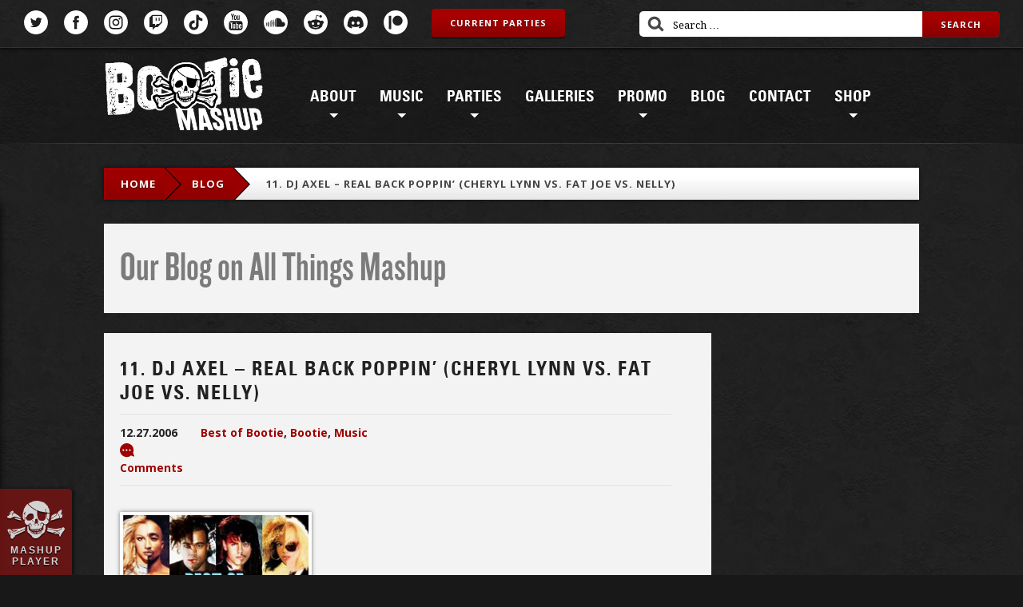

--- FILE ---
content_type: text/html; charset=UTF-8
request_url: https://bootiemashup.com/best-of-bootie/best-of-bootie-2006/11-dj-axel-_-real-back-poppin-cheryl-lynn-vs-fat-joe-vs-nelly/
body_size: 17402
content:
<!DOCTYPE html>
<!--[if lt IE 7]>      <html lang="en" class="no-js lt-ie9 lt-ie8 lt-ie7"> <![endif]-->
<!--[if IE 7]>         <html lang="en" class="no-js lt-ie9 lt-ie8"> <![endif]-->
<!--[if IE 8]>         <html lang="en" class="no-js lt-ie9"> <![endif]-->
<!--[if gt IE 8]><!--> <html lang="en" class="no-js"> <!--<![endif]-->
<head>

    
    <meta name="theme-color" content="#7f0000">
    <meta name="msapplication-TileColor" content="#7f0000">
    <meta name="msapplication-TileImage" content="/ms-icon-144x144.png">
    <meta http-equiv="X-UA-Compatible" content="IE=edge">
    <meta name='viewport' content='width=device-width, initial-scale=1, maximum-scale=1, minimum-scale=1'>
    <link rel="manifest" href="https://bootiemashup.com/wp-content/themes/bootie/img/favicon/manifest.json">
    <link rel="apple-touch-icon" sizes="57x57" href="https://bootiemashup.com/wp-content/themes/bootie/img/favicon/apple-icon-57x57.png">
    <link rel="apple-touch-icon" sizes="60x60" href="https://bootiemashup.com/wp-content/themes/bootie/img/favicon/apple-icon-60x60.png">
    <link rel="apple-touch-icon" sizes="72x72" href="https://bootiemashup.com/wp-content/themes/bootie/img/favicon/apple-icon-72x72.png">
    <link rel="apple-touch-icon" sizes="76x76" href="https://bootiemashup.com/wp-content/themes/bootie/img/favicon/apple-icon-76x76.png">
    <link rel="apple-touch-icon" sizes="114x114" href="https://bootiemashup.com/wp-content/themes/bootie/img/favicon/apple-icon-114x114.png">
    <link rel="apple-touch-icon" sizes="120x120" href="https://bootiemashup.com/wp-content/themes/bootie/img/favicon/apple-icon-120x120.png">
    <link rel="apple-touch-icon" sizes="144x144" href="https://bootiemashup.com/wp-content/themes/bootie/img/favicon/apple-icon-144x144.png">
    <link rel="apple-touch-icon" sizes="152x152" href="https://bootiemashup.com/wp-content/themes/bootie/img/favicon/apple-icon-152x152.png">
    <link rel="apple-touch-icon" sizes="180x180" href="https://bootiemashup.com/wp-content/themes/bootie/img/favicon/apple-icon-180x180.png">
    <link rel="icon" type="image/png" sizes="192x192" href="https://bootiemashup.com/wp-content/themes/bootie/img/favicon/android-icon-192x192.png">
    <link rel="icon" type="image/png" sizes="32x32" href="https://bootiemashup.com/wp-content/themes/bootie/img/favicon/favicon-32x32.png">
    <link rel="icon" type="image/png" sizes="96x96" href="https://bootiemashup.com/wp-content/themes/bootie/img/favicon/favicon-96x96.png">
    <link rel="icon" type="image/png" sizes="16x16" href="https://bootiemashup.com/wp-content/themes/bootie/img/favicon/favicon-16x16.png">

    <title>Bootie Mashup</title>

    <!-- Begin Mailchimp Signup Form -->
    <link href="//cdn-images.mailchimp.com/embedcode/slim-10_7.css" rel="stylesheet" type="text/css">
    <style type="text/css">
        #mc_embed_signup{background:#fff; clear:left; font:14px Helvetica,Arial,sans-serif; }
        #mc_embed_signup input.button {
            background: #9d0000;
            background: -webkit-gradient(linear, left top, left bottom, color-stop(30%, #a70000), to(#870000));
            background: linear-gradient(to bottom, #a70000 30%, #870000 100%);
            background: -ms-linear-gradient(top, #a70000 30%, #870000 100%);
            filter: progid:DXImageTransform.Microsoft.gradient(startColorstr='#a70000', endColorstr='#870000', GradientType=0);
            border-radius: 4px;
            -webkit-box-shadow: #fff 0 1px;
            box-shadow: #fff 0 1px;
            color: #fff;
            display: inline-block;
            font-family: "Open Sans";
            font-size: 11px;
            font-weight: bold;
            line-height: 36px;
            letter-spacing: 1px;
            text-align: center;
            text-shadow: rgba(0, 0, 0, 0.5) 0 1px;
            text-transform: uppercase;
            padding: 0px 23px;
            height: 36px;
        }
        /* Add your own Mailchimp form style overrides in your site stylesheet or in this style block.
           We recommend moving this block and the preceding CSS link to the HEAD of your HTML file. */
    </style>

    <meta name='robots' content='index, follow, max-image-preview:large, max-snippet:-1, max-video-preview:-1' />
	<style>img:is([sizes="auto" i], [sizes^="auto," i]) { contain-intrinsic-size: 3000px 1500px }</style>
	
	<!-- This site is optimized with the Yoast SEO plugin v25.8 - https://yoast.com/wordpress/plugins/seo/ -->
	<link rel="canonical" href="https://bootiemashup.com/best-of-bootie/best-of-bootie-2006/11-dj-axel-_-real-back-poppin-cheryl-lynn-vs-fat-joe-vs-nelly/" />
	<script type="application/ld+json" class="yoast-schema-graph">{"@context":"https://schema.org","@graph":[{"@type":"WebPage","@id":"https://bootiemashup.com/best-of-bootie/best-of-bootie-2006/11-dj-axel-_-real-back-poppin-cheryl-lynn-vs-fat-joe-vs-nelly/","url":"https://bootiemashup.com/best-of-bootie/best-of-bootie-2006/11-dj-axel-_-real-back-poppin-cheryl-lynn-vs-fat-joe-vs-nelly/","name":"11. DJ Axel - Real Back Poppin' (Cheryl Lynn vs. Fat Joe vs. Nelly) - Bootie Mashup","isPartOf":{"@id":"https://bootiemashup.com/#website"},"primaryImageOfPage":{"@id":"https://bootiemashup.com/best-of-bootie/best-of-bootie-2006/11-dj-axel-_-real-back-poppin-cheryl-lynn-vs-fat-joe-vs-nelly/#primaryimage"},"image":{"@id":"https://bootiemashup.com/best-of-bootie/best-of-bootie-2006/11-dj-axel-_-real-back-poppin-cheryl-lynn-vs-fat-joe-vs-nelly/#primaryimage"},"thumbnailUrl":"https://bootiemashup.com/wp-content/uploads/2015/06/1-A-Plus-D-_-Bootie-Intro-2006-mp3-image.jpg","datePublished":"2006-12-27T00:03:36+00:00","dateModified":"2015-06-05T23:55:55+00:00","breadcrumb":{"@id":"https://bootiemashup.com/best-of-bootie/best-of-bootie-2006/11-dj-axel-_-real-back-poppin-cheryl-lynn-vs-fat-joe-vs-nelly/#breadcrumb"},"inLanguage":"en-US","potentialAction":[{"@type":"ReadAction","target":["https://bootiemashup.com/best-of-bootie/best-of-bootie-2006/11-dj-axel-_-real-back-poppin-cheryl-lynn-vs-fat-joe-vs-nelly/"]}]},{"@type":"ImageObject","inLanguage":"en-US","@id":"https://bootiemashup.com/best-of-bootie/best-of-bootie-2006/11-dj-axel-_-real-back-poppin-cheryl-lynn-vs-fat-joe-vs-nelly/#primaryimage","url":"https://bootiemashup.com/wp-content/uploads/2015/06/1-A-Plus-D-_-Bootie-Intro-2006-mp3-image.jpg","contentUrl":"https://bootiemashup.com/wp-content/uploads/2015/06/1-A-Plus-D-_-Bootie-Intro-2006-mp3-image.jpg","width":300,"height":300},{"@type":"BreadcrumbList","@id":"https://bootiemashup.com/best-of-bootie/best-of-bootie-2006/11-dj-axel-_-real-back-poppin-cheryl-lynn-vs-fat-joe-vs-nelly/#breadcrumb","itemListElement":[{"@type":"ListItem","position":1,"name":"Home","item":"https://bootiemashup.com/"},{"@type":"ListItem","position":2,"name":"Best of Bootie 2006","item":"https://bootiemashup.com/best-of-bootie/best-of-bootie-2006/"},{"@type":"ListItem","position":3,"name":"11. DJ Axel &#8211; Real Back Poppin&#8217; (Cheryl Lynn vs. Fat Joe vs. Nelly)"}]},{"@type":"WebSite","@id":"https://bootiemashup.com/#website","url":"https://bootiemashup.com/","name":"Bootie Mashup","description":"The best mashups (and mashup parties) in the world ever.","publisher":{"@id":"https://bootiemashup.com/#organization"},"potentialAction":[{"@type":"SearchAction","target":{"@type":"EntryPoint","urlTemplate":"https://bootiemashup.com/?s={search_term_string}"},"query-input":{"@type":"PropertyValueSpecification","valueRequired":true,"valueName":"search_term_string"}}],"inLanguage":"en-US"},{"@type":"Organization","@id":"https://bootiemashup.com/#organization","name":"Bootie Mashup","url":"https://bootiemashup.com/","logo":{"@type":"ImageObject","inLanguage":"en-US","@id":"https://bootiemashup.com/#/schema/logo/image/","url":"","contentUrl":"","caption":"Bootie Mashup"},"image":{"@id":"https://bootiemashup.com/#/schema/logo/image/"},"sameAs":["https://www.facebook.com/BootieMashup","https://x.com/bootiemashup","http://instagram.com/bootiemashup","https://www.youtube.com/bootiemashup"]}]}</script>
	<!-- / Yoast SEO plugin. -->


<link rel="alternate" type="application/rss+xml" title="Bootie Mashup &raquo; 11. DJ Axel &#8211; Real Back Poppin&#8217; (Cheryl Lynn vs. Fat Joe vs. Nelly) Comments Feed" href="https://bootiemashup.com/best-of-bootie/best-of-bootie-2006/11-dj-axel-_-real-back-poppin-cheryl-lynn-vs-fat-joe-vs-nelly/feed/" />
<script type="text/javascript">
/* <![CDATA[ */
window._wpemojiSettings = {"baseUrl":"https:\/\/s.w.org\/images\/core\/emoji\/16.0.1\/72x72\/","ext":".png","svgUrl":"https:\/\/s.w.org\/images\/core\/emoji\/16.0.1\/svg\/","svgExt":".svg","source":{"concatemoji":"https:\/\/bootiemashup.com\/wp-includes\/js\/wp-emoji-release.min.js?ver=08d97454f26701ba460f15ca929fe60d"}};
/*! This file is auto-generated */
!function(s,n){var o,i,e;function c(e){try{var t={supportTests:e,timestamp:(new Date).valueOf()};sessionStorage.setItem(o,JSON.stringify(t))}catch(e){}}function p(e,t,n){e.clearRect(0,0,e.canvas.width,e.canvas.height),e.fillText(t,0,0);var t=new Uint32Array(e.getImageData(0,0,e.canvas.width,e.canvas.height).data),a=(e.clearRect(0,0,e.canvas.width,e.canvas.height),e.fillText(n,0,0),new Uint32Array(e.getImageData(0,0,e.canvas.width,e.canvas.height).data));return t.every(function(e,t){return e===a[t]})}function u(e,t){e.clearRect(0,0,e.canvas.width,e.canvas.height),e.fillText(t,0,0);for(var n=e.getImageData(16,16,1,1),a=0;a<n.data.length;a++)if(0!==n.data[a])return!1;return!0}function f(e,t,n,a){switch(t){case"flag":return n(e,"\ud83c\udff3\ufe0f\u200d\u26a7\ufe0f","\ud83c\udff3\ufe0f\u200b\u26a7\ufe0f")?!1:!n(e,"\ud83c\udde8\ud83c\uddf6","\ud83c\udde8\u200b\ud83c\uddf6")&&!n(e,"\ud83c\udff4\udb40\udc67\udb40\udc62\udb40\udc65\udb40\udc6e\udb40\udc67\udb40\udc7f","\ud83c\udff4\u200b\udb40\udc67\u200b\udb40\udc62\u200b\udb40\udc65\u200b\udb40\udc6e\u200b\udb40\udc67\u200b\udb40\udc7f");case"emoji":return!a(e,"\ud83e\udedf")}return!1}function g(e,t,n,a){var r="undefined"!=typeof WorkerGlobalScope&&self instanceof WorkerGlobalScope?new OffscreenCanvas(300,150):s.createElement("canvas"),o=r.getContext("2d",{willReadFrequently:!0}),i=(o.textBaseline="top",o.font="600 32px Arial",{});return e.forEach(function(e){i[e]=t(o,e,n,a)}),i}function t(e){var t=s.createElement("script");t.src=e,t.defer=!0,s.head.appendChild(t)}"undefined"!=typeof Promise&&(o="wpEmojiSettingsSupports",i=["flag","emoji"],n.supports={everything:!0,everythingExceptFlag:!0},e=new Promise(function(e){s.addEventListener("DOMContentLoaded",e,{once:!0})}),new Promise(function(t){var n=function(){try{var e=JSON.parse(sessionStorage.getItem(o));if("object"==typeof e&&"number"==typeof e.timestamp&&(new Date).valueOf()<e.timestamp+604800&&"object"==typeof e.supportTests)return e.supportTests}catch(e){}return null}();if(!n){if("undefined"!=typeof Worker&&"undefined"!=typeof OffscreenCanvas&&"undefined"!=typeof URL&&URL.createObjectURL&&"undefined"!=typeof Blob)try{var e="postMessage("+g.toString()+"("+[JSON.stringify(i),f.toString(),p.toString(),u.toString()].join(",")+"));",a=new Blob([e],{type:"text/javascript"}),r=new Worker(URL.createObjectURL(a),{name:"wpTestEmojiSupports"});return void(r.onmessage=function(e){c(n=e.data),r.terminate(),t(n)})}catch(e){}c(n=g(i,f,p,u))}t(n)}).then(function(e){for(var t in e)n.supports[t]=e[t],n.supports.everything=n.supports.everything&&n.supports[t],"flag"!==t&&(n.supports.everythingExceptFlag=n.supports.everythingExceptFlag&&n.supports[t]);n.supports.everythingExceptFlag=n.supports.everythingExceptFlag&&!n.supports.flag,n.DOMReady=!1,n.readyCallback=function(){n.DOMReady=!0}}).then(function(){return e}).then(function(){var e;n.supports.everything||(n.readyCallback(),(e=n.source||{}).concatemoji?t(e.concatemoji):e.wpemoji&&e.twemoji&&(t(e.twemoji),t(e.wpemoji)))}))}((window,document),window._wpemojiSettings);
/* ]]> */
</script>
<style id='wp-emoji-styles-inline-css' type='text/css'>

	img.wp-smiley, img.emoji {
		display: inline !important;
		border: none !important;
		box-shadow: none !important;
		height: 1em !important;
		width: 1em !important;
		margin: 0 0.07em !important;
		vertical-align: -0.1em !important;
		background: none !important;
		padding: 0 !important;
	}
</style>
<link rel='stylesheet' id='wp-block-library-css' href='https://bootiemashup.com/wp-includes/css/dist/block-library/style.min.css?ver=08d97454f26701ba460f15ca929fe60d' type='text/css' media='all' />
<style id='classic-theme-styles-inline-css' type='text/css'>
/*! This file is auto-generated */
.wp-block-button__link{color:#fff;background-color:#32373c;border-radius:9999px;box-shadow:none;text-decoration:none;padding:calc(.667em + 2px) calc(1.333em + 2px);font-size:1.125em}.wp-block-file__button{background:#32373c;color:#fff;text-decoration:none}
</style>
<style id='global-styles-inline-css' type='text/css'>
:root{--wp--preset--aspect-ratio--square: 1;--wp--preset--aspect-ratio--4-3: 4/3;--wp--preset--aspect-ratio--3-4: 3/4;--wp--preset--aspect-ratio--3-2: 3/2;--wp--preset--aspect-ratio--2-3: 2/3;--wp--preset--aspect-ratio--16-9: 16/9;--wp--preset--aspect-ratio--9-16: 9/16;--wp--preset--color--black: #000000;--wp--preset--color--cyan-bluish-gray: #abb8c3;--wp--preset--color--white: #ffffff;--wp--preset--color--pale-pink: #f78da7;--wp--preset--color--vivid-red: #cf2e2e;--wp--preset--color--luminous-vivid-orange: #ff6900;--wp--preset--color--luminous-vivid-amber: #fcb900;--wp--preset--color--light-green-cyan: #7bdcb5;--wp--preset--color--vivid-green-cyan: #00d084;--wp--preset--color--pale-cyan-blue: #8ed1fc;--wp--preset--color--vivid-cyan-blue: #0693e3;--wp--preset--color--vivid-purple: #9b51e0;--wp--preset--gradient--vivid-cyan-blue-to-vivid-purple: linear-gradient(135deg,rgba(6,147,227,1) 0%,rgb(155,81,224) 100%);--wp--preset--gradient--light-green-cyan-to-vivid-green-cyan: linear-gradient(135deg,rgb(122,220,180) 0%,rgb(0,208,130) 100%);--wp--preset--gradient--luminous-vivid-amber-to-luminous-vivid-orange: linear-gradient(135deg,rgba(252,185,0,1) 0%,rgba(255,105,0,1) 100%);--wp--preset--gradient--luminous-vivid-orange-to-vivid-red: linear-gradient(135deg,rgba(255,105,0,1) 0%,rgb(207,46,46) 100%);--wp--preset--gradient--very-light-gray-to-cyan-bluish-gray: linear-gradient(135deg,rgb(238,238,238) 0%,rgb(169,184,195) 100%);--wp--preset--gradient--cool-to-warm-spectrum: linear-gradient(135deg,rgb(74,234,220) 0%,rgb(151,120,209) 20%,rgb(207,42,186) 40%,rgb(238,44,130) 60%,rgb(251,105,98) 80%,rgb(254,248,76) 100%);--wp--preset--gradient--blush-light-purple: linear-gradient(135deg,rgb(255,206,236) 0%,rgb(152,150,240) 100%);--wp--preset--gradient--blush-bordeaux: linear-gradient(135deg,rgb(254,205,165) 0%,rgb(254,45,45) 50%,rgb(107,0,62) 100%);--wp--preset--gradient--luminous-dusk: linear-gradient(135deg,rgb(255,203,112) 0%,rgb(199,81,192) 50%,rgb(65,88,208) 100%);--wp--preset--gradient--pale-ocean: linear-gradient(135deg,rgb(255,245,203) 0%,rgb(182,227,212) 50%,rgb(51,167,181) 100%);--wp--preset--gradient--electric-grass: linear-gradient(135deg,rgb(202,248,128) 0%,rgb(113,206,126) 100%);--wp--preset--gradient--midnight: linear-gradient(135deg,rgb(2,3,129) 0%,rgb(40,116,252) 100%);--wp--preset--font-size--small: 13px;--wp--preset--font-size--medium: 20px;--wp--preset--font-size--large: 36px;--wp--preset--font-size--x-large: 42px;--wp--preset--spacing--20: 0.44rem;--wp--preset--spacing--30: 0.67rem;--wp--preset--spacing--40: 1rem;--wp--preset--spacing--50: 1.5rem;--wp--preset--spacing--60: 2.25rem;--wp--preset--spacing--70: 3.38rem;--wp--preset--spacing--80: 5.06rem;--wp--preset--shadow--natural: 6px 6px 9px rgba(0, 0, 0, 0.2);--wp--preset--shadow--deep: 12px 12px 50px rgba(0, 0, 0, 0.4);--wp--preset--shadow--sharp: 6px 6px 0px rgba(0, 0, 0, 0.2);--wp--preset--shadow--outlined: 6px 6px 0px -3px rgba(255, 255, 255, 1), 6px 6px rgba(0, 0, 0, 1);--wp--preset--shadow--crisp: 6px 6px 0px rgba(0, 0, 0, 1);}:where(.is-layout-flex){gap: 0.5em;}:where(.is-layout-grid){gap: 0.5em;}body .is-layout-flex{display: flex;}.is-layout-flex{flex-wrap: wrap;align-items: center;}.is-layout-flex > :is(*, div){margin: 0;}body .is-layout-grid{display: grid;}.is-layout-grid > :is(*, div){margin: 0;}:where(.wp-block-columns.is-layout-flex){gap: 2em;}:where(.wp-block-columns.is-layout-grid){gap: 2em;}:where(.wp-block-post-template.is-layout-flex){gap: 1.25em;}:where(.wp-block-post-template.is-layout-grid){gap: 1.25em;}.has-black-color{color: var(--wp--preset--color--black) !important;}.has-cyan-bluish-gray-color{color: var(--wp--preset--color--cyan-bluish-gray) !important;}.has-white-color{color: var(--wp--preset--color--white) !important;}.has-pale-pink-color{color: var(--wp--preset--color--pale-pink) !important;}.has-vivid-red-color{color: var(--wp--preset--color--vivid-red) !important;}.has-luminous-vivid-orange-color{color: var(--wp--preset--color--luminous-vivid-orange) !important;}.has-luminous-vivid-amber-color{color: var(--wp--preset--color--luminous-vivid-amber) !important;}.has-light-green-cyan-color{color: var(--wp--preset--color--light-green-cyan) !important;}.has-vivid-green-cyan-color{color: var(--wp--preset--color--vivid-green-cyan) !important;}.has-pale-cyan-blue-color{color: var(--wp--preset--color--pale-cyan-blue) !important;}.has-vivid-cyan-blue-color{color: var(--wp--preset--color--vivid-cyan-blue) !important;}.has-vivid-purple-color{color: var(--wp--preset--color--vivid-purple) !important;}.has-black-background-color{background-color: var(--wp--preset--color--black) !important;}.has-cyan-bluish-gray-background-color{background-color: var(--wp--preset--color--cyan-bluish-gray) !important;}.has-white-background-color{background-color: var(--wp--preset--color--white) !important;}.has-pale-pink-background-color{background-color: var(--wp--preset--color--pale-pink) !important;}.has-vivid-red-background-color{background-color: var(--wp--preset--color--vivid-red) !important;}.has-luminous-vivid-orange-background-color{background-color: var(--wp--preset--color--luminous-vivid-orange) !important;}.has-luminous-vivid-amber-background-color{background-color: var(--wp--preset--color--luminous-vivid-amber) !important;}.has-light-green-cyan-background-color{background-color: var(--wp--preset--color--light-green-cyan) !important;}.has-vivid-green-cyan-background-color{background-color: var(--wp--preset--color--vivid-green-cyan) !important;}.has-pale-cyan-blue-background-color{background-color: var(--wp--preset--color--pale-cyan-blue) !important;}.has-vivid-cyan-blue-background-color{background-color: var(--wp--preset--color--vivid-cyan-blue) !important;}.has-vivid-purple-background-color{background-color: var(--wp--preset--color--vivid-purple) !important;}.has-black-border-color{border-color: var(--wp--preset--color--black) !important;}.has-cyan-bluish-gray-border-color{border-color: var(--wp--preset--color--cyan-bluish-gray) !important;}.has-white-border-color{border-color: var(--wp--preset--color--white) !important;}.has-pale-pink-border-color{border-color: var(--wp--preset--color--pale-pink) !important;}.has-vivid-red-border-color{border-color: var(--wp--preset--color--vivid-red) !important;}.has-luminous-vivid-orange-border-color{border-color: var(--wp--preset--color--luminous-vivid-orange) !important;}.has-luminous-vivid-amber-border-color{border-color: var(--wp--preset--color--luminous-vivid-amber) !important;}.has-light-green-cyan-border-color{border-color: var(--wp--preset--color--light-green-cyan) !important;}.has-vivid-green-cyan-border-color{border-color: var(--wp--preset--color--vivid-green-cyan) !important;}.has-pale-cyan-blue-border-color{border-color: var(--wp--preset--color--pale-cyan-blue) !important;}.has-vivid-cyan-blue-border-color{border-color: var(--wp--preset--color--vivid-cyan-blue) !important;}.has-vivid-purple-border-color{border-color: var(--wp--preset--color--vivid-purple) !important;}.has-vivid-cyan-blue-to-vivid-purple-gradient-background{background: var(--wp--preset--gradient--vivid-cyan-blue-to-vivid-purple) !important;}.has-light-green-cyan-to-vivid-green-cyan-gradient-background{background: var(--wp--preset--gradient--light-green-cyan-to-vivid-green-cyan) !important;}.has-luminous-vivid-amber-to-luminous-vivid-orange-gradient-background{background: var(--wp--preset--gradient--luminous-vivid-amber-to-luminous-vivid-orange) !important;}.has-luminous-vivid-orange-to-vivid-red-gradient-background{background: var(--wp--preset--gradient--luminous-vivid-orange-to-vivid-red) !important;}.has-very-light-gray-to-cyan-bluish-gray-gradient-background{background: var(--wp--preset--gradient--very-light-gray-to-cyan-bluish-gray) !important;}.has-cool-to-warm-spectrum-gradient-background{background: var(--wp--preset--gradient--cool-to-warm-spectrum) !important;}.has-blush-light-purple-gradient-background{background: var(--wp--preset--gradient--blush-light-purple) !important;}.has-blush-bordeaux-gradient-background{background: var(--wp--preset--gradient--blush-bordeaux) !important;}.has-luminous-dusk-gradient-background{background: var(--wp--preset--gradient--luminous-dusk) !important;}.has-pale-ocean-gradient-background{background: var(--wp--preset--gradient--pale-ocean) !important;}.has-electric-grass-gradient-background{background: var(--wp--preset--gradient--electric-grass) !important;}.has-midnight-gradient-background{background: var(--wp--preset--gradient--midnight) !important;}.has-small-font-size{font-size: var(--wp--preset--font-size--small) !important;}.has-medium-font-size{font-size: var(--wp--preset--font-size--medium) !important;}.has-large-font-size{font-size: var(--wp--preset--font-size--large) !important;}.has-x-large-font-size{font-size: var(--wp--preset--font-size--x-large) !important;}
:where(.wp-block-post-template.is-layout-flex){gap: 1.25em;}:where(.wp-block-post-template.is-layout-grid){gap: 1.25em;}
:where(.wp-block-columns.is-layout-flex){gap: 2em;}:where(.wp-block-columns.is-layout-grid){gap: 2em;}
:root :where(.wp-block-pullquote){font-size: 1.5em;line-height: 1.6;}
</style>
<link rel='stylesheet' id='contact-form-7-css' href='https://bootiemashup.com/wp-content/plugins/contact-form-7/includes/css/styles.css?ver=6.1.1' type='text/css' media='all' />
<link rel='stylesheet' id='woocommerce-layout-css' href='https://bootiemashup.com/wp-content/plugins/woocommerce/assets/css/woocommerce-layout.css?ver=10.1.2' type='text/css' media='all' />
<link rel='stylesheet' id='woocommerce-smallscreen-css' href='https://bootiemashup.com/wp-content/plugins/woocommerce/assets/css/woocommerce-smallscreen.css?ver=10.1.2' type='text/css' media='only screen and (max-width: 768px)' />
<link rel='stylesheet' id='woocommerce-general-css' href='https://bootiemashup.com/wp-content/plugins/woocommerce/assets/css/woocommerce.css?ver=10.1.2' type='text/css' media='all' />
<style id='woocommerce-inline-inline-css' type='text/css'>
.woocommerce form .form-row .required { visibility: visible; }
</style>
<link rel='stylesheet' id='wc-gateway-ppec-frontend-css' href='https://bootiemashup.com/wp-content/plugins/woocommerce-gateway-paypal-express-checkout/assets/css/wc-gateway-ppec-frontend.css?ver=2.1.3' type='text/css' media='all' />
<link rel='stylesheet' id='brands-styles-css' href='https://bootiemashup.com/wp-content/plugins/woocommerce/assets/css/brands.css?ver=10.1.2' type='text/css' media='all' />
<link rel='stylesheet' id='wp-pagenavi-css' href='https://bootiemashup.com/wp-content/plugins/wp-pagenavi/pagenavi-css.css?ver=2.70' type='text/css' media='all' />
<script type="text/javascript" src="https://bootiemashup.com/wp-includes/js/jquery/jquery.min.js?ver=3.7.1" id="jquery-core-js"></script>
<script type="text/javascript" src="https://bootiemashup.com/wp-includes/js/jquery/jquery-migrate.min.js?ver=3.4.1" id="jquery-migrate-js"></script>
<script type="text/javascript" src="https://bootiemashup.com/wp-content/plugins/woocommerce/assets/js/jquery-blockui/jquery.blockUI.min.js?ver=2.7.0-wc.10.1.2" id="jquery-blockui-js" defer="defer" data-wp-strategy="defer"></script>
<script type="text/javascript" id="wc-add-to-cart-js-extra">
/* <![CDATA[ */
var wc_add_to_cart_params = {"ajax_url":"\/wp-admin\/admin-ajax.php","wc_ajax_url":"\/?wc-ajax=%%endpoint%%","i18n_view_cart":"View cart","cart_url":"https:\/\/bootiemashup.com\/cart\/","is_cart":"","cart_redirect_after_add":"no"};
/* ]]> */
</script>
<script type="text/javascript" src="https://bootiemashup.com/wp-content/plugins/woocommerce/assets/js/frontend/add-to-cart.min.js?ver=10.1.2" id="wc-add-to-cart-js" defer="defer" data-wp-strategy="defer"></script>
<script type="text/javascript" src="https://bootiemashup.com/wp-content/plugins/woocommerce/assets/js/js-cookie/js.cookie.min.js?ver=2.1.4-wc.10.1.2" id="js-cookie-js" defer="defer" data-wp-strategy="defer"></script>
<script type="text/javascript" id="woocommerce-js-extra">
/* <![CDATA[ */
var woocommerce_params = {"ajax_url":"\/wp-admin\/admin-ajax.php","wc_ajax_url":"\/?wc-ajax=%%endpoint%%","i18n_password_show":"Show password","i18n_password_hide":"Hide password","currency":"USD"};
/* ]]> */
</script>
<script type="text/javascript" src="https://bootiemashup.com/wp-content/plugins/woocommerce/assets/js/frontend/woocommerce.min.js?ver=10.1.2" id="woocommerce-js" defer="defer" data-wp-strategy="defer"></script>
<script type="text/javascript" src="https://bootiemashup.com/wp-content/themes/bootie/js/colorbox/jquery.colorbox-min.js?ver=1.6.4" id="jquery.wfcolorbox-js"></script>
<script type="text/javascript" src="https://bootiemashup.com/wp-content/themes/bootie/includes/js/superfish.js?ver=08d97454f26701ba460f15ca929fe60d" id="superfish-js"></script>
<script type="text/javascript" src="https://bootiemashup.com/wp-content/themes/bootie/includes/js/general.js?ver=08d97454f26701ba460f15ca929fe60d" id="general-js"></script>
<link rel="https://api.w.org/" href="https://bootiemashup.com/wp-json/" /><link rel="alternate" title="JSON" type="application/json" href="https://bootiemashup.com/wp-json/wp/v2/media/3400" /><link rel="EditURI" type="application/rsd+xml" title="RSD" href="https://bootiemashup.com/xmlrpc.php?rsd" />
<link rel='shortlink' href='https://bootiemashup.com/?p=3400' />
<link rel="alternate" title="oEmbed (JSON)" type="application/json+oembed" href="https://bootiemashup.com/wp-json/oembed/1.0/embed?url=https%3A%2F%2Fbootiemashup.com%2Fbest-of-bootie%2Fbest-of-bootie-2006%2F11-dj-axel-_-real-back-poppin-cheryl-lynn-vs-fat-joe-vs-nelly%2F" />
<link rel="alternate" title="oEmbed (XML)" type="text/xml+oembed" href="https://bootiemashup.com/wp-json/oembed/1.0/embed?url=https%3A%2F%2Fbootiemashup.com%2Fbest-of-bootie%2Fbest-of-bootie-2006%2F11-dj-axel-_-real-back-poppin-cheryl-lynn-vs-fat-joe-vs-nelly%2F&#038;format=xml" />
<script type="text/javascript">
(function(url){
	if(/(?:Chrome\/26\.0\.1410\.63 Safari\/537\.31|WordfenceTestMonBot)/.test(navigator.userAgent)){ return; }
	var addEvent = function(evt, handler) {
		if (window.addEventListener) {
			document.addEventListener(evt, handler, false);
		} else if (window.attachEvent) {
			document.attachEvent('on' + evt, handler);
		}
	};
	var removeEvent = function(evt, handler) {
		if (window.removeEventListener) {
			document.removeEventListener(evt, handler, false);
		} else if (window.detachEvent) {
			document.detachEvent('on' + evt, handler);
		}
	};
	var evts = 'contextmenu dblclick drag dragend dragenter dragleave dragover dragstart drop keydown keypress keyup mousedown mousemove mouseout mouseover mouseup mousewheel scroll'.split(' ');
	var logHuman = function() {
		if (window.wfLogHumanRan) { return; }
		window.wfLogHumanRan = true;
		var wfscr = document.createElement('script');
		wfscr.type = 'text/javascript';
		wfscr.async = true;
		wfscr.src = url + '&r=' + Math.random();
		(document.getElementsByTagName('head')[0]||document.getElementsByTagName('body')[0]).appendChild(wfscr);
		for (var i = 0; i < evts.length; i++) {
			removeEvent(evts[i], logHuman);
		}
	};
	for (var i = 0; i < evts.length; i++) {
		addEvent(evts[i], logHuman);
	}
})('//bootiemashup.com/?wordfence_lh=1&hid=740F4C6B4472CE2E97FE068631E9136C');
</script>	<noscript><style>.woocommerce-product-gallery{ opacity: 1 !important; }</style></noscript>
				<script  type="text/javascript">
				!function(f,b,e,v,n,t,s){if(f.fbq)return;n=f.fbq=function(){n.callMethod?
					n.callMethod.apply(n,arguments):n.queue.push(arguments)};if(!f._fbq)f._fbq=n;
					n.push=n;n.loaded=!0;n.version='2.0';n.queue=[];t=b.createElement(e);t.async=!0;
					t.src=v;s=b.getElementsByTagName(e)[0];s.parentNode.insertBefore(t,s)}(window,
					document,'script','https://connect.facebook.net/en_US/fbevents.js');
			</script>
			<!-- WooCommerce Facebook Integration Begin -->
			<script  type="text/javascript">

				fbq('init', '1593371654289526', {}, {
    "agent": "woocommerce_0-10.1.2-3.5.7"
});

				document.addEventListener( 'DOMContentLoaded', function() {
					// Insert placeholder for events injected when a product is added to the cart through AJAX.
					document.body.insertAdjacentHTML( 'beforeend', '<div class=\"wc-facebook-pixel-event-placeholder\"></div>' );
				}, false );

			</script>
			<!-- WooCommerce Facebook Integration End -->
			<link rel="icon" href="https://bootiemashup.com/wp-content/uploads/2020/01/cropped-BootieMashup_square_icon-32x32.jpg" sizes="32x32" />
<link rel="icon" href="https://bootiemashup.com/wp-content/uploads/2020/01/cropped-BootieMashup_square_icon-192x192.jpg" sizes="192x192" />
<link rel="apple-touch-icon" href="https://bootiemashup.com/wp-content/uploads/2020/01/cropped-BootieMashup_square_icon-180x180.jpg" />
<meta name="msapplication-TileImage" content="https://bootiemashup.com/wp-content/uploads/2020/01/cropped-BootieMashup_square_icon-270x270.jpg" />
		<!-- Facebook Pixel Code -->
		<script>
			var aepc_pixel = {"pixel_id":"1593371654289526","user":{},"enable_advanced_events":"yes","fire_delay":"0","can_use_sku":"yes","enable_viewcontent":"no","enable_addtocart":"no","enable_addtowishlist":"no","enable_initiatecheckout":"no","enable_addpaymentinfo":"no","enable_purchase":"no","allowed_params":{"AddToCart":["value","currency","content_category","content_name","content_type","content_ids"],"AddToWishlist":["value","currency","content_category","content_name","content_type","content_ids"]}},
				aepc_pixel_args = [],
				aepc_extend_args = function( args ) {
					if ( typeof args === 'undefined' ) {
						args = {};
					}

					for(var key in aepc_pixel_args)
						args[key] = aepc_pixel_args[key];

					return args;
				};

			// Extend args
			if ( 'yes' === aepc_pixel.enable_advanced_events ) {
				aepc_pixel_args.userAgent = navigator.userAgent;
				aepc_pixel_args.language = navigator.language;

				if ( document.referrer.indexOf( document.domain ) < 0 ) {
					aepc_pixel_args.referrer = document.referrer;
				}
			}

						!function(f,b,e,v,n,t,s){if(f.fbq)return;n=f.fbq=function(){n.callMethod?
				n.callMethod.apply(n,arguments):n.queue.push(arguments)};if(!f._fbq)f._fbq=n;
				n.push=n;n.loaded=!0;n.version='2.0';n.agent='dvpixelcaffeinewordpress';n.queue=[];t=b.createElement(e);t.async=!0;
				t.src=v;s=b.getElementsByTagName(e)[0];s.parentNode.insertBefore(t,s)}(window,
				document,'script','https://connect.facebook.net/en_US/fbevents.js');
			
						fbq('init', aepc_pixel.pixel_id, aepc_pixel.user);

							setTimeout( function() {
				fbq('track', "PageView", aepc_pixel_args);
			}, aepc_pixel.fire_delay * 1000 );
					</script>
		<!-- End Facebook Pixel Code -->
		
<!-- START - Open Graph and Twitter Card Tags 3.3.5 -->
 <!-- Facebook Open Graph -->
  <meta property="og:locale" content="en_US"/>
  <meta property="og:site_name" content="Bootie Mashup"/>
  <meta property="og:title" content="11. DJ Axel - Real Back Poppin&#039; (Cheryl Lynn vs. Fat Joe vs. Nelly)"/>
  <meta property="og:url" content="https://bootiemashup.com/best-of-bootie/best-of-bootie-2006/11-dj-axel-_-real-back-poppin-cheryl-lynn-vs-fat-joe-vs-nelly/"/>
  <meta property="og:type" content="article"/>
  <meta property="og:description" content="The best mashups (and mashup parties) in the world ever."/>
  <meta property="og:image" content="https://bootiemashup.com/wp-content/uploads/2015/06/1-A-Plus-D-_-Bootie-Intro-2006-mp3-image.jpg"/>
  <meta property="og:image:url" content="https://bootiemashup.com/wp-content/uploads/2015/06/1-A-Plus-D-_-Bootie-Intro-2006-mp3-image.jpg"/>
  <meta property="og:image:secure_url" content="https://bootiemashup.com/wp-content/uploads/2015/06/1-A-Plus-D-_-Bootie-Intro-2006-mp3-image.jpg"/>
  <meta property="article:publisher" content="https://www.facebook.com/BootieMashup"/>
 <!-- Google+ / Schema.org -->
 <!-- Twitter Cards -->
  <meta name="twitter:title" content="11. DJ Axel - Real Back Poppin&#039; (Cheryl Lynn vs. Fat Joe vs. Nelly)"/>
  <meta name="twitter:url" content="https://bootiemashup.com/best-of-bootie/best-of-bootie-2006/11-dj-axel-_-real-back-poppin-cheryl-lynn-vs-fat-joe-vs-nelly/"/>
  <meta name="twitter:description" content="The best mashups (and mashup parties) in the world ever."/>
  <meta name="twitter:image" content="https://bootiemashup.com/wp-content/uploads/2015/06/1-A-Plus-D-_-Bootie-Intro-2006-mp3-image.jpg"/>
  <meta name="twitter:card" content="summary"/>
 <!-- SEO -->
 <!-- Misc. tags -->
 <!-- is_singular -->
<!-- END - Open Graph and Twitter Card Tags 3.3.5 -->
	

    <meta http-equiv="Content-Type" content="text/html; charset=UTF-8" />
    
    <link href="https://fonts.googleapis.com/css?family=Open+Sans:400,400italic,700%7CDroid+Serif:400,400italic,700,700italic" rel="stylesheet" />
    <style>@media handheld,projection,screen,print{*{border:0 none;font-family:inherit;font-size:100%;font-style:inherit;font-weight:inherit;margin:0;padding:0;outline:0;vertical-align:baseline;box-sizing:border-box;-moz-box-sizing:border-box;-webkit-box-sizing:border-box}*,*:before,*:after{box-sizing:border-box;-moz-box-sizing:border-box;-webkit-box-sizing:border-box;-webkit-font-smoothing:antialiased;-moz-osx-font-smoothing:grayscale}:focus{outline:0}::-moz-focus-inner{border:0;padding:0}html{overflow:-moz-scrollbars-vertical}body{background:#000;color:#fff;line-height:1}h1,h2,h3,h4,h5,h6{font-weight:normal;line-height:normal}ol,ul{list-style:none}table{border-collapse:collapse;border-spacing:0;width:100%}caption,th,td{font-weight:normal;text-align:left}blockquote:before,blockquote:after,q:before,q:after{content:""}blockquote,q{quotes:"" ""}textarea{overflow:auto}}</style>
    <link href="https://bootiemashup.com/wp-content/themes/bootie/style.css" rel="stylesheet" />
    <link href="https://bootiemashup.com/wp-content/themes/bootie/js/colorbox/colorbox.css" rel="stylesheet" />
    <link href="https://bootiemashup.com/wp-content/themes/bootie/css/uniform.default.css" rel="stylesheet" />
        <link href="https://bootiemashup.com/wp-content/themes/bootie/webcast/skin/pink.flag/css/jplayer.pink.flag.css" rel="stylesheet" />
            
    <link rel="alternate" type="application/rss+xml" title="RSS 2.0" href="https://bootiemashup.com/feed/" />
    <link href="https://bootiemashup.com/xmlrpc.php" rel="pingback" />

    
    
<!-- Alt Stylesheet -->
<link href="https://bootiemashup.com/wp-content/themes/bootie/styles/default.css" rel="stylesheet" type="text/css" />

<!-- Woo Shortcodes CSS -->
<link href="https://bootiemashup.com/wp-content/themes/bootie/functions/css/shortcodes.css" rel="stylesheet" type="text/css" />
        <script>
        jQuery(document).ready(function() {

            jQuery(".iframe3").colorbox({iframe: true, innerWidth: 468, innerHeight: 188});
            jQuery(window).load(function() {
                jQuery("a#loading").show();
                jQuery("span#onloading").hide();
            });

        });

        var googletag = googletag || {};
        googletag.cmd = googletag.cmd || [];
        (function() {
            var gads = document.createElement('script');
            gads.async = true;
            gads.type = 'text/javascript';
            var useSSL = 'https:' == document.location.protocol;
            gads.src = (useSSL ? 'https:' : 'http:') +
            '//www.googletagservices.com/tag/js/gpt.js';
            var node = document.getElementsByTagName('script')[0];
            node.parentNode.insertBefore(gads, node);
        })();

        googletag.cmd.push(function() {
            googletag.defineSlot('/1006579/Global_300x250_Unit', [300, 250], 'div-gpt-ad-1370564806716-0').addService(googletag.pubads());
            googletag.defineSlot('/1006579/Global_728x90_Unit', [728, 90], 'div-gpt-ad-1370564806716-1').addService(googletag.pubads());
            googletag.pubads().enableSingleRequest();
            googletag.enableServices();
        });
    </script>
    <!-- Facebook Pixel Code -->
    <script>
    !function(f,b,e,v,n,t,s){if(f.fbq)return;n=f.fbq=function(){n.callMethod?
        n.callMethod.apply(n,arguments):n.queue.push(arguments)};if(!f._fbq)f._fbq=n;
        n.push=n;n.loaded=!0;n.version='2.0';n.queue=[];t=b.createElement(e);t.async=!0;
        t.src=v;s=b.getElementsByTagName(e)[0];s.parentNode.insertBefore(t,s)}(window,
            document,'script','https://connect.facebook.net/en_US/fbevents.js');

        fbq('init', '1593371654289526');
        fbq('track', "PageView");
    </script>
    <!-- End Facebook Pixel Code -->

</head>
<body class="attachment wp-singular attachment-template-default single single-attachment postid-3400 attachmentid-3400 attachment-mpeg wp-theme-bootie theme-bootie woocommerce-no-js chrome alt-style-default">
    <noscript><img height="1" width="1" alt="fbpixel" style="display:none" src="https://www.facebook.com/tr?id=1593371654289526&ev=PageView&noscript=1"/></noscript>

    <div id="jquery_jplayer_2" class="jp-jplayer"></div>
<div id="jp_container_2" class="jp-audio" role="application" aria-label="media player">
    <div id="player_toggle"><a href="#">Mashup Player</a></div>
    <div class="jp-type-playlist">
        <div class="jp-gui jp-interface">
            <div class="jp-volume-controls">
                <button class="jp-mute" role="button" tabindex="0">mute</button>
                <button class="jp-volume-max" role="button" tabindex="0">max volume</button>
                <div class="jp-volume-bar">
                    <div class="jp-volume-bar-value"></div>
                </div>
            </div>
            <div class="jp-controls-holder">
                <div class="jp-controls">
                    <button class="jp-previous" role="button" tabindex="0">previous</button>
                    <button class="jp-play" role="button" tabindex="0">play</button>
                    <button class="jp-stop" role="button" tabindex="0">stop</button>
                    <button class="jp-next" role="button" tabindex="0">next</button>
                </div>
                <div class="jp-progress">
                    <div class="jp-seek-bar">
                        <div class="jp-play-bar"></div>
                    </div>
                </div>
                <div class="jp-current-time" role="timer" aria-label="time">&nbsp;</div>
                <div class="jp-duration" role="timer" aria-label="duration">&nbsp;</div>
                <div class="jp-toggles">
                    <button class="jp-repeat" role="button" tabindex="0">repeat</button>
                    <button class="jp-shuffle" role="button" tabindex="0">shuffle</button>
                </div>
            </div>
            <div class="jp-details">
                <div class="jp-title" aria-label="title">&nbsp;</div>
            </div>
            <div class="jp-no-solution">
                <span>Update Required</span> To play the media you will need to either update your browser to a recent version or update your <a href="http://get.adobe.com/flashplayer/" target="_blank">Flash plugin</a>.
            </div>
        </div>
    </div>
    <div class="jp-playlist">
        <ul>
            <li></li> <!-- Empty <li> so your HTML conforms with the W3C spec -->
        </ul>
    </div>
</div>

        <div id="fb-root"></div>
        <script>
        ( function(d, s, id) {
        var js, fjs = d.getElementsByTagName(s)[0];
        if (d.getElementById(id))
        return;
        js = d.createElement(s);
        js.id = id;
        js.src = "//connect.facebook.net/en_GB/all.js#xfbml=1";
        fjs.parentNode.insertBefore(js, fjs);
        }(document, 'script', 'facebook-jssdk'));
        </script>

   
    <div id="header">

        <div class="center">

            <h1 id="logo"><a href="https://bootiemashup.com" title="Bootie Mashup">Bootie Mashup</a></h1>
            <div class="header-menu-trigger">Menu</div>
            <ul id="nav" class="menu"><li id="menu-item-16111" class="menu-item menu-item-type-custom menu-item-object-custom menu-item-has-children menu-item-16111"><a href="/about/">About</a>
<ul class="sub-menu">
	<li id="menu-item-4353" class="menu-item menu-item-type-post_type menu-item-object-page menu-item-4353"><a href="https://bootiemashup.com/about/">Bootie Mashup</a></li>
	<li id="menu-item-16110" class="menu-item menu-item-type-post_type menu-item-object-page menu-item-16110"><a href="https://bootiemashup.com/about/resident-twitch-djs/">Resident Twitch DJs</a></li>
</ul>
</li>
<li id="menu-item-91" class="menu-item menu-item-type-custom menu-item-object-custom menu-item-has-children menu-item-91"><a href="/best-of-bootie/">Music</a>
<ul class="sub-menu">
	<li id="menu-item-100" class="menu-item menu-item-type-custom menu-item-object-custom menu-item-100"><a href="/best-of-bootie/">Best of Bootie Mashup</a></li>
	<li id="menu-item-101" class="menu-item menu-item-type-custom menu-item-object-custom menu-item-101"><a href="/top-ten-albums/">Bootie Mashup Top 10</a></li>
	<li id="menu-item-102" class="menu-item menu-item-type-custom menu-item-object-custom menu-item-102"><a href="/mix-tapes/">Theme Albums</a></li>
	<li id="menu-item-11719" class="menu-item menu-item-type-post_type menu-item-object-page menu-item-11719"><a href="https://bootiemashup.com/radio/">Bootie Mashup Radio</a></li>
	<li id="menu-item-20615" class="menu-item menu-item-type-custom menu-item-object-custom menu-item-20615"><a href="/db/">Mashup Database</a></li>
</ul>
</li>
<li id="menu-item-92" class="menu-item menu-item-type-custom menu-item-object-custom menu-item-has-children menu-item-92"><a href="/upcoming-parties/">Parties</a>
<ul class="sub-menu">
	<li id="menu-item-325" class="menu-item menu-item-type-custom menu-item-object-custom menu-item-325"><a href="/upcoming-parties/">Upcoming Parties</a></li>
	<li id="menu-item-326" class="menu-item menu-item-type-custom menu-item-object-custom menu-item-326"><a href="/past-parties/">Past Parties</a></li>
</ul>
</li>
<li id="menu-item-93" class="menu-item menu-item-type-custom menu-item-object-custom menu-item-93"><a href="/galleries/">Galleries</a></li>
<li id="menu-item-7572" class="menu-item menu-item-type-post_type menu-item-object-page menu-item-has-children menu-item-7572"><a href="https://bootiemashup.com/promo/">Promo</a>
<ul class="sub-menu">
	<li id="menu-item-7397" class="menu-item menu-item-type-post_type menu-item-object-page menu-item-7397"><a href="https://bootiemashup.com/promo/press-clippings/">Press Clippings</a></li>
	<li id="menu-item-7399" class="menu-item menu-item-type-post_type menu-item-object-page menu-item-7399"><a href="https://bootiemashup.com/promo/press-kits/">Press Kit – Adriana A</a></li>
	<li id="menu-item-7398" class="menu-item menu-item-type-post_type menu-item-object-page menu-item-7398"><a href="https://bootiemashup.com/promo/promo-videos/">Promo Videos</a></li>
</ul>
</li>
<li id="menu-item-1657" class="menu-item menu-item-type-post_type menu-item-object-page menu-item-1657"><a href="https://bootiemashup.com/blog/">Blog</a></li>
<li id="menu-item-4358" class="menu-item menu-item-type-post_type menu-item-object-page menu-item-4358"><a href="https://bootiemashup.com/contact/">Contact</a></li>
<li id="menu-item-13731" class="menu-item menu-item-type-post_type menu-item-object-page menu-item-has-children menu-item-13731"><a href="https://bootiemashup.com/shop/">Shop</a>
<ul class="sub-menu">
	<li id="menu-item-14946" class="menu-item menu-item-type-post_type menu-item-object-page menu-item-14946"><a href="https://bootiemashup.com/cart/">Cart</a></li>
</ul>
</li>
</ul>			            <div style="clear:both;height:0">&nbsp;</div>

        </div>

    </div><!-- / #header -->

    <div id="top-bar">
        
<ul class="social">
    <li class="twitter"><a href="https://twitter.com/bootiemashup" title="Twitter" target="_blank">Twitter</a></li>
    <li class="facebook"><a href="https://www.facebook.com/BootieMashup" title="Facebook" target="_blank">Facebook</a></li>
    <li class="insta"><a href="https://instagram.com/bootiemashup" title="Instagram" target="_blank">Instagram</a></li>
    <li class="twitch"><a href="https://twitch.tv/bootiemashup" title="Twitch" target="_blank">Twitch</a></li>
    <li class="tiktok"><a href="https://tiktok.com/@bootiemashup" title="TikTok" target="_blank">TikTok</a></li>
    <li class="youtube"><a href="https://youtube.com/bootiemashup" title="YouTube" target="_blank">YouTube</a></li>
    <li class="soundcloud"><a href="https://soundcloud.com/bootiemashup" title="SoundCloud" target="_blank">SoundCloud</a></li>
    <li class="reddit"><a href="https://www.reddit.com/r/BootieMashup" title="Reddit" target="_blank">Reddit</a></li>
    <li class="discord"><a href="https://discord.gg/9qcjZeV3wS" title="Discord" target="_blank">Discord</a></li>
    <li class="patreon"><a href="https://patreon.com/bootiemashup" title="Patreon" target="_blank">Patreon</a></li>
</ul>


        <p class="button current-parties"><a href="/upcoming-parties/" target="_blank">Current Parties</a></p>

        <div class="top-search">
            <form role="search" method="get" class="search-form" action="https://bootiemashup.com/">
				<label>
					<span class="screen-reader-text">Search for:</span>
					<input type="search" class="search-field" placeholder="Search &hellip;" value="" name="s" />
				</label>
				<input type="submit" class="search-submit" value="Search" />
			</form>        </div>

            </div><!-- / #top-bar -->


		<div id="content">

			<div class="section">

				<div class="center">	

					
					<ul id="breadcrumbs">
						<li><a href="https://bootiemashup.com">Home</a></li>
						<li><a href="https://bootiemashup.com/blog">blog</a></li>
						<li>11. DJ Axel &#8211; Real Back Poppin&#8217; (Cheryl Lynn vs. Fat Joe vs. Nelly)</li>
					</ul>
										<h1>Our Blog on All Things Mashup</h1>
					
				<div id="main">

				


					<div class="hentry post">

						<h1>11. DJ Axel &#8211; Real Back Poppin&#8217; (Cheryl Lynn vs. Fat Joe vs. Nelly)</h1>

						<p class="post-meta">
							<span class="date-time">12.27.2006</span>
							<span class="category"><a href="https://bootiemashup.com/category/music/bestof/" rel="category tag">Best of Bootie</a>, <a href="https://bootiemashup.com/category/bootie/" rel="category tag">Bootie</a>, <a href="https://bootiemashup.com/category/music/" rel="category tag">Music</a></span>
							<span class="comments"><a href="#comments" ><fb:comments-count href="https://bootiemashup.com/best-of-bootie/best-of-bootie-2006/11-dj-axel-_-real-back-poppin-cheryl-lynn-vs-fat-joe-vs-nelly/"></fb:comments-count> Comments</a></span>
							<span class="tags"></span>
						</p>

						<div class="the-content">

							
							<div class="thumbnail"><a href="https://bootiemashup.com/best-of-bootie/best-of-bootie-2006/11-dj-axel-_-real-back-poppin-cheryl-lynn-vs-fat-joe-vs-nelly/"><a href="https://bootiemashup.com/wp-content/uploads/2015/06/1-A-Plus-D-_-Bootie-Intro-2006-mp3-image.jpg" rel="lightbox" title="11. DJ Axel &#8211; Real Back Poppin&#8217; (Cheryl Lynn vs. Fat Joe vs. Nelly)"><img src="https://bootiemashup.com/wp-content/uploads/2015/06/1-A-Plus-D-_-Bootie-Intro-2006-mp3-image-240x240.jpg" alt=""  width="240"  height="240" title="11. DJ Axel &#8211; Real Back Poppin&#8217; (Cheryl Lynn vs. Fat Joe vs. Nelly)" class="woo-image alignleft" /></a></a></div>

												

							<!--[if lt IE 9]><script>document.createElement('audio');</script><![endif]-->
<audio class="wp-audio-shortcode" id="audio-3400-1" preload="none" style="width: 100%;" controls="controls"><source type="audio/mpeg" src="https://bootiemashup.com/wp-content/uploads/2006/12/11.-DJ-Axel-_-Real-Back-Poppin-Cheryl-Lynn-vs.-Fat-Joe-vs.-Nelly.mp3?_=1" /><a href="https://bootiemashup.com/wp-content/uploads/2006/12/11.-DJ-Axel-_-Real-Back-Poppin-Cheryl-Lynn-vs.-Fat-Joe-vs.-Nelly.mp3">https://bootiemashup.com/wp-content/uploads/2006/12/11.-DJ-Axel-_-Real-Back-Poppin-Cheryl-Lynn-vs.-Fat-Joe-vs.-Nelly.mp3</a></audio>

						</div>

						<div id="share">
						<!-- AddThis Button BEGIN -->
						<div class="addthis_toolbox addthis_default_style addthis_32x32_style">
							<a class="addthis_button_preferred_1"></a>
							<a class="addthis_button_preferred_2"></a>
							<a class="addthis_button_preferred_3"></a>
							<a class="addthis_button_preferred_4"></a>
							<a class="addthis_button_compact"></a>
							<a class="addthis_counter addthis_bubble_style"></a>
						</div>
						<script src="//s7.addthis.com/js/300/addthis_widget.js#pubid=xa-508852382d1610fe"></script>
						<!-- AddThis Button END -->
					</div>	


						<div id="comments">

							<h3>Leave us a Reply</h3>
							<!--<div class="fb-comments" data-href="https://bootiemashup.com/best-of-bootie/best-of-bootie-2006/11-dj-axel-_-real-back-poppin-cheryl-lynn-vs-fat-joe-vs-nelly/" data-num-posts="2" data-width="690"></div>-->
							<div class="fb-comments" data-href="https://bootiemashup.com/best-of-bootie/best-of-bootie-2006/11-dj-axel-_-real-back-poppin-cheryl-lynn-vs-fat-joe-vs-nelly/" data-numposts="2" data-width="100%" data-colorscheme="light"></div>

						</div><!-- / #comments -->

					</div><!-- / .hentry -->

				 

				</div><!-- / #main -->
														

				</div>

			</div><!-- / .section -->

		</div><!-- / #content -->


<div id="footer">

    <div class="center">

        
<ul class="social">
    <li class="twitter"><a href="https://twitter.com/bootiemashup" title="Twitter" target="_blank">Twitter</a></li>
    <li class="facebook"><a href="https://www.facebook.com/BootieMashup" title="Facebook" target="_blank">Facebook</a></li>
    <li class="insta"><a href="https://instagram.com/bootiemashup" title="Instagram" target="_blank">Instagram</a></li>
    <li class="twitch"><a href="https://twitch.tv/bootiemashup" title="Twitch" target="_blank">Twitch</a></li>
    <li class="tiktok"><a href="https://tiktok.com/@bootiemashup" title="TikTok" target="_blank">TikTok</a></li>
    <li class="youtube"><a href="https://youtube.com/bootiemashup" title="YouTube" target="_blank">YouTube</a></li>
    <li class="soundcloud"><a href="https://soundcloud.com/bootiemashup" title="SoundCloud" target="_blank">SoundCloud</a></li>
    <li class="reddit"><a href="https://www.reddit.com/r/BootieMashup" title="Reddit" target="_blank">Reddit</a></li>
    <li class="discord"><a href="https://discord.gg/9qcjZeV3wS" title="Discord" target="_blank">Discord</a></li>
    <li class="patreon"><a href="https://patreon.com/bootiemashup" title="Patreon" target="_blank">Patreon</a></li>
</ul>


        <div id="mail-list-form-footer">

            <h4>Bootie Mashup Email List</h4>

            <form action="https://bootiemashup.us2.list-manage.com/subscribe/post?u=6c91261a64a11212b40329788&amp;id=ec7c66d567" method="post" id="mc-embedded-subscribe-form" name="mc-embedded-subscribe-form" class="validate" target="_blank" novalidate>
                <!-- real people should not fill this in and expect good things - do not remove this or risk form bot signups-->
                    <div style="position: absolute; left: -5000px;" aria-hidden="true"><input type="text" name="b_6c91261a64a11212b40329788_ec7c66d567" tabindex="-1" value=""></div>
                <p class="fields">
                    <input type="email" value="" name="EMAIL" class="text" id="mce-EMAIL" placeholder="email address" required style="margin:0;padding: 9px 15px 12px 15px;width: 60%;">
                    <input type="submit" value="Subscribe" name="subscribe" id="mc-embedded-subscribe" class="submit">
                </p>
            </form>

            <!--
            <form id="mail-list-form-footer" class="form" method="post" action="https://ymlp.com/subscribe.php?id=gusjqhwgmge" target="signup_popup" onsubmit="onFormSubmit()">
            <p class="fields">

                <input type="text" class="text" name="YMP0" onfocus="this.value = '';" onblur="if (!this.value) this.value = 'Your E-mail...';" value="Your E-mail..." />

                <select name="intrests" class="select" id="bootie_city" onchange="changeValueForm()">

                    
                </select>

                <input type="submit" class="submit" value="Submit" />

                <script>
                /* FOOTER SELECT JS */
                function changeValueForm() {
                    
                    var x = document.getElementById("bootie_city").value;
                    document.getElementById("mail-list-form-footer").action = x;
                    console.log(x);
                }
                function onFormSubmit() {
                    var x = document.getElementById("bootie_city").value;
                    window.open(x, 'signup_popup', 'scrollbars=yes,width=600,height=450'); 
                    return true;
                }
                /* FOOTER SELECT JS */
                </script>

            </form>
            </p>-->

        </div>

        <ul id="navigation" class="menu"><li id="menu-item-193" class="menu-item menu-item-type-custom menu-item-object-custom menu-item-193"><a href="/">Home</a></li>
<li id="menu-item-4372" class="menu-item menu-item-type-post_type menu-item-object-page menu-item-4372"><a href="https://bootiemashup.com/about/">About</a></li>
<li id="menu-item-195" class="menu-item menu-item-type-custom menu-item-object-custom menu-item-195"><a href="/upcoming-parties/">Parties</a></li>
<li id="menu-item-196" class="menu-item menu-item-type-post_type menu-item-object-page menu-item-196"><a href="https://bootiemashup.com/blog/">Blog</a></li>
<li id="menu-item-4374" class="menu-item menu-item-type-post_type menu-item-object-page menu-item-4374"><a href="https://bootiemashup.com/contact/">Contact</a></li>
<li id="menu-item-4377" class="menu-item menu-item-type-post_type menu-item-object-page menu-item-4377"><a href="https://bootiemashup.com/adriana/">Adriana A</a></li>
<li id="menu-item-8430" class="menu-item menu-item-type-post_type menu-item-object-page menu-item-privacy-policy menu-item-8430"><a rel="privacy-policy" href="https://bootiemashup.com/privacy-policy/">Privacy Policy</a></li>
<li id="menu-item-201" class="menu-item menu-item-type-custom menu-item-object-custom menu-item-201"><a href="/db/app/login">Login</a></li>
<li id="menu-item-11211" class="menu-item menu-item-type-custom menu-item-object-custom menu-item-11211"><a href="https://patreon.com/bootiemashup">Patreon</a></li>
</ul>
        <div id="footerBottom"><p id="copyright">&copy; 2025 Bootie Mashup <span>|</span> All Rights Reserved.</p></div>

        <p id="made-by"><a href="https://www.tectonica.co" title="Made by Tectonica" target="_blank">Made by Tectonica</a></p>

    </div>

</div><!-- / #footer -->
<div id="overlay"></div>

<!-- Google Analytics Local by Webcraftic Local Google Analytics -->
<script>
(function(i,s,o,g,r,a,m){i['GoogleAnalyticsObject']=r;i[r]=i[r]||function(){
            (i[r].q=i[r].q||[]).push(arguments)},i[r].l=1*new Date();a=s.createElement(o),
            m=s.getElementsByTagName(o)[0];a.async=1;a.src=g;m.parentNode.insertBefore(a,m)
            })(window,document,'script','https://bootiemashup.com/wp-content/uploads/wga-cache/local-ga.js','ga');
ga('create', 'UA-109844941-1', 'auto');
ga('send', 'pageview');
</script>
<!-- end Google Analytics Local by Webcraftic Local Google Analytics -->
			<noscript><img height="1" width="1" style="display:none" src="https://www.facebook.com/tr?id=1593371654289526&amp;ev=PageView&amp;noscript=1"/></noscript>
			<script type="speculationrules">
{"prefetch":[{"source":"document","where":{"and":[{"href_matches":"\/*"},{"not":{"href_matches":["\/wp-*.php","\/wp-admin\/*","\/wp-content\/uploads\/*","\/wp-content\/*","\/wp-content\/plugins\/*","\/wp-content\/themes\/bootie\/*","\/*\\?(.+)"]}},{"not":{"selector_matches":"a[rel~=\"nofollow\"]"}},{"not":{"selector_matches":".no-prefetch, .no-prefetch a"}}]},"eagerness":"conservative"}]}
</script>
			<!-- Facebook Pixel Code -->
			<noscript>
				<img
					height="1"
					width="1"
					style="display:none"
					alt="fbpx"
					src="https://www.facebook.com/tr?id=1593371654289526&ev=PageView&noscript=1"
				/>
			</noscript>
			<!-- End Facebook Pixel Code -->
				<script type='text/javascript'>
		(function () {
			var c = document.body.className;
			c = c.replace(/woocommerce-no-js/, 'woocommerce-js');
			document.body.className = c;
		})();
	</script>
	<link rel='stylesheet' id='wc-blocks-style-css' href='https://bootiemashup.com/wp-content/plugins/woocommerce/assets/client/blocks/wc-blocks.css?ver=wc-10.1.2' type='text/css' media='all' />
<link rel='stylesheet' id='mediaelement-css' href='https://bootiemashup.com/wp-includes/js/mediaelement/mediaelementplayer-legacy.min.css?ver=4.2.17' type='text/css' media='all' />
<link rel='stylesheet' id='wp-mediaelement-css' href='https://bootiemashup.com/wp-includes/js/mediaelement/wp-mediaelement.min.css?ver=08d97454f26701ba460f15ca929fe60d' type='text/css' media='all' />
<script type="text/javascript" src="https://bootiemashup.com/wp-includes/js/comment-reply.min.js?ver=08d97454f26701ba460f15ca929fe60d" id="comment-reply-js" async="async" data-wp-strategy="async"></script>
<script type="text/javascript" src="https://bootiemashup.com/wp-includes/js/dist/hooks.min.js?ver=4d63a3d491d11ffd8ac6" id="wp-hooks-js"></script>
<script type="text/javascript" src="https://bootiemashup.com/wp-includes/js/dist/i18n.min.js?ver=5e580eb46a90c2b997e6" id="wp-i18n-js"></script>
<script type="text/javascript" id="wp-i18n-js-after">
/* <![CDATA[ */
wp.i18n.setLocaleData( { 'text direction\u0004ltr': [ 'ltr' ] } );
/* ]]> */
</script>
<script type="text/javascript" src="https://bootiemashup.com/wp-content/plugins/contact-form-7/includes/swv/js/index.js?ver=6.1.1" id="swv-js"></script>
<script type="text/javascript" id="contact-form-7-js-before">
/* <![CDATA[ */
var wpcf7 = {
    "api": {
        "root": "https:\/\/bootiemashup.com\/wp-json\/",
        "namespace": "contact-form-7\/v1"
    }
};
/* ]]> */
</script>
<script type="text/javascript" src="https://bootiemashup.com/wp-content/plugins/contact-form-7/includes/js/index.js?ver=6.1.1" id="contact-form-7-js"></script>
<script type="text/javascript" src="https://bootiemashup.com/wp-content/themes/bootie/js/jquery.bxslider.min.js?ver=4.1.2" id="jquery-bxslider-js"></script>
<script type="text/javascript" src="https://bootiemashup.com/wp-content/themes/bootie/js/jquery.uniform.min.js?ver=2.1.2" id="jquery-uniform-js"></script>
<script type="text/javascript" src="https://bootiemashup.com/wp-content/themes/bootie/webcast/jplayer/jquery.jplayer.min.js?ver=2.9.2" id="jquery-jplayer-js"></script>
<script type="text/javascript" src="https://bootiemashup.com/wp-content/themes/bootie/js/default.js?ver=1.0" id="jquery-default-js"></script>
<script type="text/javascript" src="https://bootiemashup.com/wp-content/plugins/woocommerce/assets/js/sourcebuster/sourcebuster.min.js?ver=10.1.2" id="sourcebuster-js-js"></script>
<script type="text/javascript" id="wc-order-attribution-js-extra">
/* <![CDATA[ */
var wc_order_attribution = {"params":{"lifetime":1.0e-5,"session":30,"base64":false,"ajaxurl":"https:\/\/bootiemashup.com\/wp-admin\/admin-ajax.php","prefix":"wc_order_attribution_","allowTracking":true},"fields":{"source_type":"current.typ","referrer":"current_add.rf","utm_campaign":"current.cmp","utm_source":"current.src","utm_medium":"current.mdm","utm_content":"current.cnt","utm_id":"current.id","utm_term":"current.trm","utm_source_platform":"current.plt","utm_creative_format":"current.fmt","utm_marketing_tactic":"current.tct","session_entry":"current_add.ep","session_start_time":"current_add.fd","session_pages":"session.pgs","session_count":"udata.vst","user_agent":"udata.uag"}};
/* ]]> */
</script>
<script type="text/javascript" src="https://bootiemashup.com/wp-content/plugins/woocommerce/assets/js/frontend/order-attribution.min.js?ver=10.1.2" id="wc-order-attribution-js"></script>
<script type="text/javascript" src="https://bootiemashup.com/wp-content/plugins/woocommerce-gateway-paypal-express-checkout/assets/js/wc-gateway-ppec-order-review.js?ver=2.1.3" id="wc-gateway-ppec-order-review-js"></script>
<script type="text/javascript" id="mediaelement-core-js-before">
/* <![CDATA[ */
var mejsL10n = {"language":"en","strings":{"mejs.download-file":"Download File","mejs.install-flash":"You are using a browser that does not have Flash player enabled or installed. Please turn on your Flash player plugin or download the latest version from https:\/\/get.adobe.com\/flashplayer\/","mejs.fullscreen":"Fullscreen","mejs.play":"Play","mejs.pause":"Pause","mejs.time-slider":"Time Slider","mejs.time-help-text":"Use Left\/Right Arrow keys to advance one second, Up\/Down arrows to advance ten seconds.","mejs.live-broadcast":"Live Broadcast","mejs.volume-help-text":"Use Up\/Down Arrow keys to increase or decrease volume.","mejs.unmute":"Unmute","mejs.mute":"Mute","mejs.volume-slider":"Volume Slider","mejs.video-player":"Video Player","mejs.audio-player":"Audio Player","mejs.captions-subtitles":"Captions\/Subtitles","mejs.captions-chapters":"Chapters","mejs.none":"None","mejs.afrikaans":"Afrikaans","mejs.albanian":"Albanian","mejs.arabic":"Arabic","mejs.belarusian":"Belarusian","mejs.bulgarian":"Bulgarian","mejs.catalan":"Catalan","mejs.chinese":"Chinese","mejs.chinese-simplified":"Chinese (Simplified)","mejs.chinese-traditional":"Chinese (Traditional)","mejs.croatian":"Croatian","mejs.czech":"Czech","mejs.danish":"Danish","mejs.dutch":"Dutch","mejs.english":"English","mejs.estonian":"Estonian","mejs.filipino":"Filipino","mejs.finnish":"Finnish","mejs.french":"French","mejs.galician":"Galician","mejs.german":"German","mejs.greek":"Greek","mejs.haitian-creole":"Haitian Creole","mejs.hebrew":"Hebrew","mejs.hindi":"Hindi","mejs.hungarian":"Hungarian","mejs.icelandic":"Icelandic","mejs.indonesian":"Indonesian","mejs.irish":"Irish","mejs.italian":"Italian","mejs.japanese":"Japanese","mejs.korean":"Korean","mejs.latvian":"Latvian","mejs.lithuanian":"Lithuanian","mejs.macedonian":"Macedonian","mejs.malay":"Malay","mejs.maltese":"Maltese","mejs.norwegian":"Norwegian","mejs.persian":"Persian","mejs.polish":"Polish","mejs.portuguese":"Portuguese","mejs.romanian":"Romanian","mejs.russian":"Russian","mejs.serbian":"Serbian","mejs.slovak":"Slovak","mejs.slovenian":"Slovenian","mejs.spanish":"Spanish","mejs.swahili":"Swahili","mejs.swedish":"Swedish","mejs.tagalog":"Tagalog","mejs.thai":"Thai","mejs.turkish":"Turkish","mejs.ukrainian":"Ukrainian","mejs.vietnamese":"Vietnamese","mejs.welsh":"Welsh","mejs.yiddish":"Yiddish"}};
/* ]]> */
</script>
<script type="text/javascript" src="https://bootiemashup.com/wp-includes/js/mediaelement/mediaelement-and-player.min.js?ver=4.2.17" id="mediaelement-core-js"></script>
<script type="text/javascript" src="https://bootiemashup.com/wp-includes/js/mediaelement/mediaelement-migrate.min.js?ver=08d97454f26701ba460f15ca929fe60d" id="mediaelement-migrate-js"></script>
<script type="text/javascript" id="mediaelement-js-extra">
/* <![CDATA[ */
var _wpmejsSettings = {"pluginPath":"\/wp-includes\/js\/mediaelement\/","classPrefix":"mejs-","stretching":"responsive","audioShortcodeLibrary":"mediaelement","videoShortcodeLibrary":"mediaelement"};
/* ]]> */
</script>
<script type="text/javascript" src="https://bootiemashup.com/wp-includes/js/mediaelement/wp-mediaelement.min.js?ver=08d97454f26701ba460f15ca929fe60d" id="wp-mediaelement-js"></script>
<script type="text/javascript" id="aepc-pixel-events-js-extra">
/* <![CDATA[ */
var aepc_pixel_events = {"custom_events":{"AdvancedEvents":[{"params":{"login_status":"not_logged_in","post_type":"attachment","object_id":3400,"object_type":"single","tax_category":["Best of Bootie","Bootie","Music"],"tax_media_category":["2006","Best of Bootie"]}}]},"api":{"root":"https:\/\/bootiemashup.com\/wp-json\/","nonce":"bb88608b15"}};
/* ]]> */
</script>
<script type="text/javascript" src="https://bootiemashup.com/wp-content/plugins/pixel-caffeine/build/frontend.js?ver=2.3.3" id="aepc-pixel-events-js"></script>
<!-- WooCommerce JavaScript -->
<script type="text/javascript">
jQuery(function($) { 
/* WooCommerce Facebook Integration Event Tracking */
fbq('set', 'agent', 'woocommerce_0-10.1.2-3.5.7', '1593371654289526');
fbq('track', 'PageView', {
    "source": "woocommerce_0",
    "version": "10.1.2",
    "pluginVersion": "3.5.7",
    "user_data": {}
}, {
    "eventID": "101a4036-fa13-4e86-b81d-4a78695b98b0"
});
 });
</script>

    
    <script src="https://bootiemashup.com/wp-content/themes/bootie/webcast/add-on/jplayer.playlist.min.js"></script>
    <div id="player_helper">
    <p class="p1"><a href="https://bootiemashup.com/top10files/2025/BootieMashupTop10_10-2025/Titus%20Jones%20-%20Faintdown.mp3"><strong>Titus Jones - <em>Faintdown</em> (HUNTR/X vs. Linkin Park vs. Doechii vs. Britney Spears vs. 5 Seconds of Summer)</strong></a></p>
<p class="p1"><a href="https://bootiemashup.com/top10files/2025/BootieMashupTop10_10-2025/Lewis%20Wake%20-%20Breakarena%20Stuff.mp3"><strong>Lewis Wake - <em>Breakarena Stuff</em> (Limp Bizkit vs. Los Del Rio)</strong></a></p>
<p class="p1"><a href="https://bootiemashup.com/top10files/2025/BootieMashupTop10_10-2025/The%20Fate%20of%20Ophelia's%20TikTok%20(Taylor%20Swift%20vs.%20Kesha).mp3"><strong>Adriana A - <em>The Fate of Ophelia's TikTok</em> (Taylor Swift vs. Kesha)</strong></a></p>
<p class="p1"><a href="https://bootiemashup.com/top10files/2025/BootieMashupTop10_10-2025/Adamusic%20-%20Abracadabra%20of%20the%20Opera.mp3"><strong>Adamusic - <em>Abracadabra of the Opera</em> (Lady Gaga vs. Andrew Lloyd Webber)</strong></a></p>
<p class="p1"><a href="https://bootiemashup.com/top10files/2025/BootieMashupTop10_10-2025/bringmethemashup%20-%20Party%20Rock%20Frequency.mp3"><strong>bringmethemashup - <em>Party Rock Frequency</em> (Demi Lovato vs. LMFAO)</strong></a></p>
<p class="p1"><a href="https://bootiemashup.com/top10files/2025/BootieMashupTop10_10-2025/DJ%20Firth%20-%20Best%20of%20You%20x%20Loneliness.mp3"><strong>DJ Firth - <em>Best of You x Loneliness</em> (Foo Fighters vs. Tomcraft x Hardwell x DJs From Mars)</strong></a></p>
<p class="p1"><a href="https://bootiemashup.com/top10files/2025/BootieMashupTop10_10-2025/Lewis%20Wake%20-%20The%20Killah%20Giver.mp3"><strong>Lewis Wake - <em>The Killah Giver</em> (Chappell Roan vs. Lady Gaga)</strong></a></p>
<p class="p1"><a href="https://bootiemashup.com/top10files/2025/BootieMashupTop10_10-2025/Nick%20Trovert%20-%20Bring%20Me%20To%20Your%20Idol.mp3"><strong>Nick Trovert - <em>Bring Me To Your Idol</em> (Saja Boys vs. Evanescence)</strong></a></p>
<p class="p1"><a href="https://bootiemashup.com/top10files/2025/BootieMashupTop10_10-2025/Brighton%20Sonny%20-%20Teenage%20Romantic%20%3A%20Actual%20Dirtbag.mp3"><strong>Brighton Sonny - <em>Teenage Romantic / Actual Dirtbag</em> (Taylor Swift vs Wheatus)</strong></a></p>
<p class="p1"><a href="https://bootiemashup.com/top10files/2025/BootieMashupTop10_10-2025/Peggy_P%20-%20Bitch%20In%20A%20Bottle.mp3"><strong>Peggy_P - <em>Bitch In A Bottle</em> (Ashnikko &amp; Grimes vs. Christina Aguilera)</strong></a></p>    </div>

    <script>
        playlist = [];
        jQuery("#player_helper a").each(function() {

            var title = jQuery(this).text();
            var link = jQuery(this).attr("href");
            item = {};
            item ["title"] = title;
            item ["artist"] = "Bootie Mashup";
            item ["mp3"] = link;
            playlist.push(item);

        });
        /*var playlist = [
            {
                title:"A Distracting Box – The Fresh Prince of Super Mario Land (Will Smith vs. Nintendo)",
                artist:"Bootie Mashup",
                mp3:"http://bootiemashup.com/newsite/wp-content/uploads/2016/04/A-Distracting-Box-The-Fresh-Prince-of-Super-Mario-Land-Will-Smith-vs.-Nintendo.mp3",
            },
        ];*/
        jQuery('#jquery_jplayer_2').jPlayer({
            ready: function () {
                jQuery(this).jPlayer("setMedia", {
                    title: "Intro",
                    mp3: "//bootiemashup.com/newsite/wp-content/uploads/2016/03/DJ-Schmolli-Cant-Feel-My-Grease-The-Weeknd-vs.-John-Travolta-Olivia-Newton-John.mp3",
                });
            },
            swfPath: 'https://bootiemashup.com/wp-content/themes/bootie/webcast/jplayer',
            solution: 'html, flash',
            supplied: 'mp3',
            preload: 'metadata',
            volume: 0.8,
            muted: false,
            backgroundColor: '#000000',
            cssSelectorAncestor: '#jp_container_2',         
            useStateClassSkin: true, //to use the new type of skins. 
            errorAlerts: false,
            warningAlerts: false
        });
        var myPlaylist = new jPlayerPlaylist(
            {
                jPlayer: "#jquery_jplayer_2",
                cssSelectorAncestor: "#jp_container_2"
            },
            playlist,
            {
                playlistOptions: {
                    enableRemoveControls: true
                },
            }
        );
        jQuery('#jquery_jplayer_2').data('playlist', myPlaylist);
        jQuery('#player_toggle').on('click',function(){
         
            if( jQuery(this).attr('data-click-state') == 1 ) {

                jQuery(this).attr('data-click-state', 0);
                jQuery('#jp_container_2').css("left","-231px").removeClass("active");
                jQuery(this).removeClass("active");
            
            } else {
                
                jQuery(this).attr('data-click-state', 1);
                jQuery('#jp_container_2').css("left","-0").addClass("active");
                jQuery(this).removeClass("active");
            
            }
            return false;
         
        });
         
        </script>


</body>
</html>


--- FILE ---
content_type: text/css
request_url: https://bootiemashup.com/wp-content/themes/bootie/js/colorbox/colorbox.css
body_size: 1039
content:

/*
    ColorBox Core Style:
    The following CSS is consistent between example themes and should not be altered.
*/

#colorbox, #cboxOverlay, #cboxWrapper { overflow: hidden; position: absolute; top: 0; left: 0; z-index: 9999 }
#cboxOverlay { width: 100%; height: 100%; position: fixed }
#cboxMiddleLeft, #cboxBottomLeft { clear: left }
#cboxContent { position: relative }
#cboxLoadedContent { overflow: auto }
#cboxTitle { margin: 0 }
#cboxLoadingOverlay, #cboxLoadingGraphic { width: 100%; height: 100%; position: absolute; top: 0; left: 0 }
#cboxPrevious, #cboxNext, #cboxClose, #cboxSlideshow { cursor: pointer }
.cboxPhoto { float: left; border: 0; display: block; margin: auto; max-width: none }
.cboxIframe { border: 0; display: block; width: 100%; height: 100% }
#colorbox, #cboxContent, #cboxLoadedContent { box-sizing: content-box }


/* 
    User Style:
    Change the following styles to modify the appearance of ColorBox. They are
    ordered & tabbed in a way that represents the nesting of the generated HTML.
*/

#cboxOverlay { background: #000 }

#colorbox { /*-*/ }

	#cboxContent { /*-*/ }

		.cboxIframe { background: #f3f3f3 }

		#cboxError {
			border: 1px solid #ccc;
			padding: 50px;
		}

		#cboxLoadedContent {
			background: #f3f3f3;
			padding: 50px 50px 60px;
		}

		#cboxTitle {
			background: rgba(0,0,0,.8);
			color: #f3f3f3;
			font-family: "Open Sans";
			font-weight: bold;
			text-shadow: #000 0 1px;
			padding: 7px 50px 7px 25px;
			position: absolute;
			bottom: 65px; left: 50px; right: 50px;
		}
		#cboxCurrent {
			font-family: "Knockout HTF48 Featherweight";
			font-size: 20px;
			letter-spacing: 1px;
			text-shadow: #fff 0 1px;
			text-transform: uppercase;
			position: absolute;
			bottom: 30px; right: 50px;
		}

		#cboxSlideshow {
			color: #fff;
			position: absolute;
			top: -20px; right: 90px;
		}

		#cboxPrevious,
		#cboxNext {
			background: #e0e0e0 url(images/controls.png) no-repeat;
			text-indent: -9999px;
			margin: -65px 0 0;
			position: absolute;
			top: 50%; left: 0;
			width: 50px; height: 130px;
		}
		#cboxNext {
			background-position: -70px 0;
			left: auto; right: 0;
		}
		#cboxPrevious:hover,
		#cboxNext:hover {
			background-color: #e9e9e9;
			transition-duration: .2s;
				-moz-transition-duration: .2s;
				-webkit-transition-duration: .2s;
		}
		#cboxPrevious:hover { background-position: -5px 0 }
		#cboxNext:hover { background-position: -65px 0 }

		#cboxLoadingOverlay { background: #000 }

		#cboxLoadingGraphic { background: url(images/loading.gif) no-repeat center }

		#cboxClose {
			background: url(images/close.png) no-repeat;
			display: block;
			text-indent: -9999px;
			width: 50px; height: 50px;
			position: absolute;
			top: 0; right: 0;
		}
		#cboxClose:hover { background-position: 0 -70px }


--- FILE ---
content_type: text/css
request_url: https://bootiemashup.com/wp-content/themes/bootie/webcast/skin/pink.flag/css/jplayer.pink.flag.css
body_size: 2538
content:
/*! Red Flag Skin for jPlayer 2.9.2 ~ (c) 2009-2014 Happyworm Ltd ~ MIT License */
.jp-audio *:focus,.jp-audio-stream *:focus,.jp-video *:focus{outline:0;}
.jp-audio button::-moz-focus-inner,.jp-audio-stream button::-moz-focus-inner,.jp-video button::-moz-focus-inner{border:0 none;}
.jp-audio,.jp-audio-stream,.jp-video{font-size:16px;font-family:Verdana,Arial,sans-serif;line-height:1.6;color:#f0e9a7;background-color:#791313;box-shadow:rgba(0,0,0,0.8) 0 0 10px;}
.jp-audio{width:231px;padding:20px 15px 15px;}
.jp-audio-stream{width:101px;padding:20px 20px 10px 20px;}
.jp-video-270p{width:480px;}
.jp-video-360p{width:640px;}
.jp-video-full{width:480px;height:270px;position:static!important;position:relative;}

/* The z-index rule is defined in this manner to enable Popcorn plugins that add overlays to video area. EG. Subtitles. */
.jp-video-full div div{z-index:1000;}
.jp-video-full .jp-jplayer{top:0;left:0;position:fixed!important;position:relative;overflow:hidden;}
.jp-video-full .jp-gui{position:fixed!important;position:static;top:0;left:0;width:100%;height:100%;z-index:1001;}
.jp-video-full .jp-interface{position:absolute!important;position:relative;bottom:0;left:0;}
.jp-interface{position:relative;width:100%;background-color:#791313;}

/* @group CONTROLS */
.jp-video .jp-controls-holder{clear:both;width:440px;margin:0 auto 10px auto;position:relative;overflow:hidden;}
.jp-audio .jp-controls-holder{height:80px;}
.jp-audio-stream .jp-controls-holder{height:50px;}
.jp-controls{background:url("../image/jplayer.pink.flag.jpg") 0 0 no-repeat;padding:1px 0 2px 1px;overflow:hidden;width:201px;height:34px;}
.jp-audio .jp-controls,.jp-audio-stream .jp-controls{margin:0 auto;}
.jp-audio-stream .jp-controls{width:100px;}
.jp-video .jp-controls{margin:0 0 0 115px;float:left;display:inline;}
.jp-controls button{display:block;float:left;overflow:hidden;text-indent:-9999px;height:34px;margin:0 1px 2px 0;padding:0;opacity:0.6;border:0 none;cursor:pointer;transition:linear 0.3s opacity;}
.jp-controls button:hover{opacity:1;}

/* @group single player controls */
.jp-type-single .jp-controls button{width:99px;}
.jp-type-single .jp-play{background:url("../image/jplayer.pink.flag.jpg") 0px -40px no-repeat;}
.jp-type-single .jp-play:focus{background:url("../image/jplayer.pink.flag.jpg") -100px -40px no-repeat;}
.jp-state-playing .jp-type-single .jp-play{background:url("../image/jplayer.pink.flag.jpg") 0px -120px no-repeat;}
.jp-state-playing .jp-type-single .jp-play:focus{background:url("../image/jplayer.pink.flag.jpg") -100px -120px no-repeat;}

/* The right border is normally in the ul background image. */
.jp-audio-stream .jp-play,.jp-audio-stream .jp-pause{border-right:1px solid #180920;}
.jp-type-single .jp-stop{background:url("../image/jplayer.pink.flag.jpg") 0px -80px no-repeat;}
.jp-type-single .jp-stop:focus{background:url("../image/jplayer.pink.flag.jpg") -100px -80px no-repeat;}

/* @end */

/* @group playlist player controls */
.jp-type-playlist .jp-controls button{width:49px;}
.jp-type-playlist .jp-play{background:url("../image/jplayer.pink.flag.jpg") -24px -40px no-repeat;}
.jp-type-playlist .jp-play:focus{background:url("../image/jplayer.pink.flag.jpg") -124px -40px no-repeat;}
.jp-state-playing div.jp-type-playlist .jp-play{background:url("../image/jplayer.pink.flag.jpg") -24px -120px no-repeat;}
.jp-state-playing div.jp-type-playlist .jp-play:focus{background:url("../image/jplayer.pink.flag.jpg") -124px -120px no-repeat;}
.jp-type-playlist .jp-stop{background:url("../image/jplayer.pink.flag.jpg") -24px -80px no-repeat;}
.jp-type-playlist .jp-stop:focus{background:url("../image/jplayer.pink.flag.jpg") -124px -80px no-repeat;}
.jp-type-playlist .jp-previous{background:url("../image/jplayer.pink.flag.jpg") -24px -200px no-repeat;}
.jp-type-playlist .jp-previous:focus{background:url("../image/jplayer.pink.flag.jpg") -124px -200px no-repeat;}
.jp-type-playlist .jp-next{background:url("../image/jplayer.pink.flag.jpg") -24px -160px no-repeat;}
.jp-type-playlist .jp-next:focus{background:url("../image/jplayer.pink.flag.jpg") -124px -160px no-repeat;}

/* @end */

/* @group TOGGLES */
.jp-toggles{padding:0;margin:0 auto;overflow:hidden;}
.jp-audio .jp-toggles{width:55px;}
.jp-audio .jp-type-single .jp-toggles{width:25px;}
.jp-video .jp-toggles{float:left;width:105px;margin:10px 0 0 15px;}
.jp-toggles button{display:block;float:left;width:25px;height:18px;text-indent:-9999px;line-height:100%;border:none;cursor:pointer;}
.jp-full-screen{background:url("../image/jplayer.pink.flag.jpg") 0 -420px no-repeat;margin-left:15px;}
.jp-full-screen:focus{background:url("../image/jplayer.pink.flag.jpg") -30px -420px no-repeat;}
.jp-state-full-screen .jp-full-screen{background:url("../image/jplayer.pink.flag.jpg") -60px -420px no-repeat;}
.jp-state-full-screen .jp-full-screen:focus{background:url("../image/jplayer.pink.flag.jpg") -90px -420px no-repeat;}
.jp-repeat{background:url("../image/jplayer.pink.flag.jpg") 0 -440px no-repeat;margin-left:0;}
.jp-repeat:focus{background:url("../image/jplayer.pink.flag.jpg") -30px -440px no-repeat;}
.jp-state-looped .jp-repeat{background:url("../image/jplayer.pink.flag.jpg") -60px -440px no-repeat;}
.jp-state-looped .jp-repeat:focus{background:url("../image/jplayer.pink.flag.jpg") -90px -440px no-repeat;}
.jp-shuffle{background:url("../image/jplayer.pink.flag.jpg") 0 -460px no-repeat;margin-left:15px;}
.jp-shuffle:focus{background:url("../image/jplayer.pink.flag.jpg") -30px -460px no-repeat;}
.jp-state-shuffled .jp-shuffle{background:url("../image/jplayer.pink.flag.jpg") -60px -460px no-repeat;}
.jp-state-shuffled .jp-shuffle:focus{background:url("../image/jplayer.pink.flag.jpg") -90px -460px no-repeat;}
.jp-audio .jp-shuffle{margin-left:5px;}

/* @end */

/* @group progress bar */

/* The seeking class is added/removed inside jPlayer */
div.jp-seeking-bg{background:url("../image/jplayer.pink.flag.seeking.gif");}
.jp-progress{background:url("../image/jplayer.pink.flag.jpg") 0px -240px no-repeat;width:201px;height:15px;padding:0 2px 2px 2px;margin-bottom:4px;overflow:hidden;}
div.jp-video .jp-progress{border-top:1px solid #180a1f;border-bottom:1px solid #554560;width:100%;background-image:none;padding:0;}
.jp-seek-bar{background:url("../image/jplayer.pink.flag.jpg") 0px -260px repeat-x;width:0;height:100%;overflow:hidden;cursor:pointer;}
.jp-play-bar{background:url("../image/jplayer.pink.flag.jpg") 0px -280px repeat-x;width:0px;height:100%;overflow:hidden;}

/* @end */

/* @group volume controls */
.jp-state-no-volume .jp-volume-controls{display:none;}
.jp-audio .jp-volume-controls,.jp-audio-stream .jp-volume-controls{height:30px;}
.jp-volume-controls button{position:absolute;display:block;overflow:hidden;text-indent:-9999px;margin:0;padding:0;width:16px;height:11px;border:none;cursor:pointer;}
.jp-audio .jp-volume-controls .jp-mute,.jp-audio-stream .jp-volume-controls .jp-mute{top:-6px;left:0;}
.jp-audio .jp-volume-controls .jp-volume-max,.jp-audio-stream .jp-volume-controls .jp-volume-max{top:-6px;right:0;}
.jp-video .jp-volume-controls .jp-mute,.jp-video .jp-volume-controls .jp-unmute{left:0;top:14px;}
.jp-video .jp-volume-controls .jp-volume-max{left:84px;top:14px;}
.jp-volume-controls .jp-mute{background:url("../image/jplayer.pink.flag.jpg") 0px -330px no-repeat;}
.jp-volume-controls .jp-mute:focus{background:url("../image/jplayer.pink.flag.jpg") -25px -330px no-repeat;}
.jp-state-muted .jp-volume-controls .jp-mute{background:url("../image/jplayer.pink.flag.jpg") -60px -330px no-repeat;}
.jp-state-muted .jp-volume-controls .jp-mute:focus{background:url("../image/jplayer.pink.flag.jpg") -85px -330px no-repeat;}
.jp-volume-controls .jp-volume-max{background:url("../image/jplayer.pink.flag.jpg") 0px -350px no-repeat;}
.jp-volume-controls .jp-volume-max:focus{background:url("../image/jplayer.pink.flag.jpg") -25px -350px no-repeat;}
.jp-volume-bar{background:url("../image/jplayer.pink.flag.jpg") 0px -300px repeat-x;position:absolute;width:197px;height:4px;padding:2px 2px 1px 2px;overflow:hidden;cursor:pointer;}
.jp-audio .jp-interface .jp-volume-bar,.jp-audio-stream .jp-interface .jp-volume-bar{top:10px;left:0;}
.jp-audio-stream .jp-interface .jp-volume-bar{width:97px;border-right:1px solid #180920;padding-right:1px;}
.jp-video .jp-volume-bar{top:0;left:0;width:95px;border-right:1px solid #180920;padding-right:1px;margin-top:30px;}
.jp-volume-bar-value{background:url("../image/jplayer.pink.flag.jpg") 0px -320px repeat-x;height:4px;}

/* @end */

/* @group current time and duration */
.jp-current-time,.jp-duration{width:70px;font-size:.6em;color:#f0e9a7;}
.jp-current-time{float:left;cursor:default;}
.jp-duration{float:right;text-align:right;cursor:pointer;}
.jp-video .jp-current-time{padding-left:20px;}
.jp-video .jp-duration{padding-right:20px;}

/* @end */

/* @group playlist */
.jp-details{font-size:.7em;margin:0;padding:0;}
.jp-details .jp-title{padding:0;margin:0;overflow:hidden;text-align:center;cursor:default;}
.jp-video .jp-details{margin:0 90px 10px;}
.jp-playlist ul{list-style-type:none;font-size:.7em;margin:0;padding:0;overflow-y:scroll;max-height:320px;}
.jp-video .jp-playlist ul{margin:0 20px;}
.jp-playlist li{position:relative;padding:6px 0;border-top:1px solid rgba(255,255,255,0.1);border-bottom:1px solid rgba(0,0,0,0.3);overflow:hidden;line-height:1.2;}
.jp-playlist li.jp-playlist-current a.jp-playlist-current{color:#f0e9a7}
.jp-playlist li:first-child{border-top:0 none;padding-top:0;}
.jp-playlist li:last-child{border-bottom:0 none;padding-bottom:0;}
.jp-playlist a{color:#fff;text-decoration:none;text-shadow:rgba(0,0,0,0.3) 0 1px;}
a.jp-playlist-item-remove{color:rgba(0,0,0,0.6);display:inline-block;margin-right:5px;text-shadow:rgba(255,255,255,0.1) 0 1px;}

/* Note that the first-child (IE6) and last-child (IE6/7/8) selectors do not work on IE */
div.jp-type-playlist div.jp-playlist li:first-child{border-top:none;padding-top:3px;}
div.jp-type-playlist div.jp-playlist li:last-child{border-bottom:none;padding-bottom:3px;}
div.jp-type-playlist div.jp-playlist a{color:#fff;text-decoration:none;}
div.jp-type-playlist div.jp-playlist a:hover{color:#e892e9;}
div.jp-type-playlist div.jp-playlist li.jp-playlist-current{background-color:#26102e;margin:0 -20px;padding:2px 20px;border-top:1px solid #26102e;border-bottom:1px solid #26102e;}
div.jp-type-playlist div.jp-playlist li.jp-playlist-current a{color:#e892e9;}
div.jp-type-playlist div.jp-playlist a.jp-playlist-item-remove{float:right;display:inline;text-align:right;margin-left:10px;font-weight:bold;color:#8C7A99;}
div.jp-type-playlist div.jp-playlist a.jp-playlist-item-remove:hover{color:#E892E9;}
div.jp-type-playlist div.jp-playlist span.jp-free-media{float:right;display:inline;text-align:right;color:#8C7A99;}
div.jp-type-playlist div.jp-playlist span.jp-free-media a{color:#8C7A99;}
div.jp-type-playlist div.jp-playlist span.jp-free-media a:hover{color:#E892E9;}
span.jp-artist{display:none;font-size:.8em;color:#f0e9a7;}

/* @end */
.jp-video .jp-video-play{width:100%;overflow:hidden;}
.jp-video-270p .jp-video-play{margin-top:-270px;height:270px;}
.jp-video-360p .jp-video-play{margin-top:-360px;height:360px;}
.jp-video-full .jp-video-play{height:100%;}
.jp-video-play-icon{position:relative;display:block;width:112px;height:100px;margin-left:-56px;margin-top:-50px;left:50%;top:50%;border:none;cursor:pointer;background:url("../image/jplayer.pink.flag.video.play.png") 0 0 no-repeat;text-indent:-9999px;}
.jp-video-play-icon:focus{background:url("../image/jplayer.pink.flag.video.play.png") 0 -100px no-repeat;}
.jp-jplayer audio,.jp-jplayer{width:0px;height:0px;}
.jp-jplayer{background-color:#000000;}

/* @group NO SOLUTION error feedback */
.jp-no-solution{padding:5px;font-size:.8em;background-color:#3a2a45;border-top:2px solid #554461;border-left:2px solid #554461;border-right:2px solid #180a1f;border-bottom:2px solid #180a1f;color:#FFF;display:none;}
.jp-no-solution a{color:#FFF;}
.jp-no-solution span{font-size:1em;display:block;text-align:center;font-weight:bold;}

/* @end */

--- FILE ---
content_type: text/css
request_url: https://bootiemashup.com/wp-content/themes/bootie/styles/default.css
body_size: 66
content:
/* NOTHING TO DO HERE */

/*# sourceMappingURL=default.css.map */


--- FILE ---
content_type: image/svg+xml
request_url: https://bootiemashup.com/wp-content/themes/bootie/img/ico_comments-blog.svg
body_size: 744
content:
<?xml version="1.0" encoding="utf-8"?>
<!-- Generator: Adobe Illustrator 16.0.0, SVG Export Plug-In . SVG Version: 6.00 Build 0)  -->
<!DOCTYPE svg PUBLIC "-//W3C//DTD SVG 1.1//EN" "http://www.w3.org/Graphics/SVG/1.1/DTD/svg11.dtd">
<svg version="1.1" id="Layer_1" xmlns="http://www.w3.org/2000/svg" xmlns:xlink="http://www.w3.org/1999/xlink" x="0px" y="0px"
	 width="18px" height="48px" viewBox="0 0 18 48" enable-background="new 0 0 18 48" xml:space="preserve">
<g>
	<path fill="#DF0000" d="M17.917,45.755l-1.396-3.812c0.436-1.029,0.675-2.16,0.675-3.344C17.197,33.849,13.348,30,8.6,30
		C3.85,30,0,33.849,0,38.6c0,4.75,3.85,8.599,8.6,8.599c2.037,0,3.904-0.715,5.379-1.896l3.143,1.229
		C17.814,46.805,18.174,46.454,17.917,45.755z M4.32,39.697c-0.607,0-1.1-0.494-1.1-1.098c0-0.61,0.492-1.103,1.1-1.103
		s1.102,0.492,1.102,1.103C5.422,39.203,4.928,39.697,4.32,39.697z M8.389,39.697c-0.609,0-1.104-0.494-1.104-1.098
		c0-0.61,0.494-1.103,1.104-1.103c0.606,0,1.1,0.492,1.1,1.103C9.488,39.203,8.995,39.697,8.389,39.697z M12.453,39.697
		c-0.607,0-1.102-0.494-1.102-1.098c0-0.61,0.494-1.103,1.102-1.103s1.102,0.492,1.102,1.103
		C13.555,39.203,13.061,39.697,12.453,39.697z"/>
</g>
<g>
	<path fill="#9D0000" d="M17.917,15.755l-1.396-3.812c0.436-1.029,0.675-2.16,0.675-3.344C17.197,3.849,13.348,0,8.6,0
		C3.85,0,0,3.849,0,8.6c0,4.75,3.85,8.599,8.6,8.599c2.037,0,3.904-0.715,5.379-1.896l3.143,1.229
		C17.814,16.805,18.174,16.454,17.917,15.755z M4.32,9.697c-0.607,0-1.1-0.494-1.1-1.098c0-0.61,0.492-1.103,1.1-1.103
		S5.422,7.989,5.422,8.6C5.422,9.203,4.928,9.697,4.32,9.697z M8.389,9.697c-0.609,0-1.104-0.494-1.104-1.098
		c0-0.61,0.494-1.103,1.104-1.103c0.606,0,1.1,0.492,1.1,1.103C9.488,9.203,8.995,9.697,8.389,9.697z M12.453,9.697
		c-0.607,0-1.102-0.494-1.102-1.098c0-0.61,0.494-1.103,1.102-1.103s1.102,0.492,1.102,1.103
		C13.555,9.203,13.061,9.697,12.453,9.697z"/>
</g>
</svg>


--- FILE ---
content_type: image/svg+xml
request_url: https://bootiemashup.com/wp-content/themes/bootie/img/ico_tiktok.svg
body_size: 686
content:
<?xml version="1.0" encoding="utf-8"?>
<!-- Generator: Adobe Illustrator 25.1.0, SVG Export Plug-In . SVG Version: 6.00 Build 0)  -->
<svg version="1.1" xmlns="http://www.w3.org/2000/svg" xmlns:xlink="http://www.w3.org/1999/xlink" x="0px" y="0px"
	 viewBox="0 0 30 30" style="enable-background:new 0 0 30 30;" xml:space="preserve">
<style type="text/css">
	.st0{display:none;}
	.st1{display:inline;fill-rule:evenodd;clip-rule:evenodd;}
	.st2{fill-rule:evenodd;clip-rule:evenodd;fill:#FFFFFF;}
</style>
<g id="Layer_3" class="st0">
	<rect x="0" y="0" class="st1" width="30" height="30"/>
</g>
<g id="Layer_2">
	<path class="st2" d="M15,0c8.3,0,15,6.7,15,15s-6.7,15-15,15S0,23.3,0,15S6.7,0,15,0z M15.4,5.4c1,0,2.1,0,3.1,0
		c0.1,1.2,0.5,2.5,1.4,3.3c0.9,0.9,2.2,1.3,3.4,1.4v3.2c-1.2,0-2.3-0.3-3.4-0.8c-0.5-0.2-0.9-0.5-1.3-0.7c0,2.3,0,4.7,0,7
		c-0.1,1.1-0.4,2.2-1.1,3.2c-1,1.5-2.9,2.5-4.7,2.6c-1.1,0.1-2.3-0.2-3.3-0.8c-1.6-1-2.8-2.7-2.9-4.6c0-0.4,0-0.8,0-1.2
		c0.1-1.5,0.9-3,2.1-4c1.3-1.2,3.2-1.7,4.9-1.4c0,1.2,0,2.4,0,3.6c-0.8-0.3-1.7-0.2-2.4,0.3c-0.5,0.3-0.9,0.8-1.1,1.4
		c-0.2,0.4-0.1,0.9-0.1,1.3c0.2,1.3,1.5,2.4,2.8,2.3c0.9,0,1.8-0.5,2.2-1.3c0.2-0.3,0.3-0.5,0.3-0.8c0.1-1.4,0-2.9,0.1-4.3
		C15.4,11.8,15.4,8.6,15.4,5.4z"/>
</g>
</svg>


--- FILE ---
content_type: image/svg+xml
request_url: https://bootiemashup.com/wp-content/themes/bootie/img/ico_reddit.svg
body_size: 782
content:
<?xml version="1.0" encoding="utf-8"?>
<!-- Generator: Adobe Illustrator 25.1.0, SVG Export Plug-In . SVG Version: 6.00 Build 0)  -->
<svg version="1.1" xmlns="http://www.w3.org/2000/svg" xmlns:xlink="http://www.w3.org/1999/xlink" x="0px" y="0px"
	 viewBox="0 0 30 30" style="enable-background:new 0 0 30 30;" xml:space="preserve">
<style type="text/css">
	.st0{display:none;}
	.st1{display:inline;fill-rule:evenodd;clip-rule:evenodd;}
	.st2{fill:#FFFFFF;}
</style>
<g id="Layer_3" class="st0">
	<rect x="0" y="0" class="st1" width="30" height="30"/>
</g>
<g id="Layer_2">
	<g>
		<circle class="st2" cx="11.6" cy="16.6" r="1.6"/>
		<path class="st2" d="M18.2,20.1C17.5,20.8,16.1,21,15,21c-1,0-2.5-0.2-3.1-0.9C11.8,20,11.7,20,11.6,20c-0.1,0-0.2,0-0.3,0.1
			c-0.2,0.2-0.2,0.4,0,0.6c1,1.1,3.1,1.1,3.7,1.1c0.6,0,2.6-0.1,3.7-1.1c0.2-0.1,0.2-0.4,0-0.6C18.6,20,18.3,20,18.2,20.1z"/>
		<path class="st2" d="M15,0C6.7,0,0,6.7,0,15s6.7,15,15,15c8.3,0,15-6.7,15-15S23.3,0,15,0z M23.7,17c0,0.2,0,0.4,0,0.6
			c0,3.4-3.9,6.1-8.8,6.1c-4.8,0-8.8-2.7-8.8-6.1c0-0.2,0-0.5,0-0.7C5.5,16.7,5,15.9,5,15c0-1.2,1-2.2,2.2-2.2
			c0.6,0,1.1,0.2,1.5,0.6c1.5-1.1,3.6-1.8,5.9-1.9l1.1-5.2c0-0.1,0.1-0.2,0.2-0.2C16,6,16.1,6,16.2,6l3.6,0.8
			c0.2-0.5,0.8-0.9,1.4-0.9c0.9,0,1.6,0.7,1.6,1.6c0,0.9-0.7,1.6-1.6,1.5c-0.8,0-1.5-0.7-1.5-1.5l-3.2-0.7l-1,4.7
			c2.3,0.1,4.3,0.8,5.8,1.9c0.4-0.4,0.9-0.6,1.5-0.6c1.2,0,2.2,1,2.2,2.2C25,15.9,24.5,16.7,23.7,17z"/>
		<circle class="st2" cx="18.4" cy="16.6" r="1.6"/>
	</g>
</g>
</svg>


--- FILE ---
content_type: image/svg+xml
request_url: https://bootiemashup.com/wp-content/themes/bootie/img/ico_discord.svg
body_size: 747
content:
<?xml version="1.0" encoding="utf-8"?>
<!-- Generator: Adobe Illustrator 25.1.0, SVG Export Plug-In . SVG Version: 6.00 Build 0)  -->
<svg version="1.1" id="Layer_1" xmlns="http://www.w3.org/2000/svg" xmlns:xlink="http://www.w3.org/1999/xlink" x="0px" y="0px"
	 viewBox="0 0 30 30" style="enable-background:new 0 0 30 30;" xml:space="preserve">
<style type="text/css">
	.st0{display:none;}
	.st1{display:inline;fill-rule:evenodd;clip-rule:evenodd;fill:#E44F4E;}
	.st2{display:inline;fill-rule:evenodd;clip-rule:evenodd;}
	.st3{fill:#FFFFFF;}
</style>
<g id="Layer_3_copy" class="st0">
	<rect class="st1" width="30" height="30"/>
</g>
<g id="Layer_3" class="st0">
	<rect class="st2" width="30" height="30"/>
</g>
<g>
	<path class="st3" d="M15,0C6.7,0,0,6.7,0,15s6.7,15,15,15s15-6.7,15-15S23.3,0,15,0z M24.8,20C24.8,20,24.8,20,24.8,20
		c-1.7,1.3-3.4,2-5,2.5c0,0-0.1,0-0.1,0c-0.4-0.5-0.7-1.1-1-1.6c0,0,0-0.1,0-0.1c0.5-0.2,1.1-0.4,1.5-0.7c0,0,0-0.1,0-0.1
		c-0.1-0.1-0.2-0.2-0.3-0.2c0,0,0,0-0.1,0c-3.2,1.5-6.7,1.5-10,0c0,0,0,0-0.1,0c-0.1,0.1-0.2,0.2-0.3,0.2c0,0,0,0.1,0,0.1
		c0.5,0.3,1,0.5,1.5,0.7c0,0,0.1,0.1,0,0.1c-0.3,0.6-0.6,1.1-1,1.6c0,0,0,0-0.1,0c-1.6-0.5-3.3-1.3-5-2.5c0,0,0,0,0,0
		c-0.3-3.7,0.4-7.4,2.9-11.3c0,0,0,0,0,0c1.3-0.6,2.6-1,4-1.3c0,0,0.1,0,0.1,0c0.2,0.3,0.4,0.7,0.5,1c1.5-0.2,3-0.2,4.5,0
		c0.1-0.3,0.3-0.7,0.5-1c0,0,0,0,0.1,0c1.4,0.2,2.8,0.7,4,1.3c0,0,0,0,0,0C24.1,12,25.2,15.7,24.8,20z"/>
	<path class="st3" d="M11.7,13.8c-1,0-1.8,0.9-1.8,2s0.8,2,1.8,2c1,0,1.8-0.9,1.8-2C13.5,14.7,12.7,13.8,11.7,13.8z"/>
	<path class="st3" d="M18.3,13.8c-1,0-1.8,0.9-1.8,2s0.8,2,1.8,2c1,0,1.8-0.9,1.8-2C20.1,14.7,19.3,13.8,18.3,13.8z"/>
</g>
</svg>


--- FILE ---
content_type: image/svg+xml
request_url: https://bootiemashup.com/wp-content/themes/bootie/img/ico_social.svg
body_size: 5398
content:
<?xml version="1.0" encoding="utf-8"?>
<!-- Generator: Adobe Illustrator 16.0.4, SVG Export Plug-In . SVG Version: 6.00 Build 0)  -->
<!DOCTYPE svg PUBLIC "-//W3C//DTD SVG 1.1//EN" "http://www.w3.org/Graphics/SVG/1.1/DTD/svg11.dtd">
<svg version="1.1" id="Layer_1" xmlns="http://www.w3.org/2000/svg" xmlns:xlink="http://www.w3.org/1999/xlink" x="0px" y="0px"
	 width="30px" height="231px" viewBox="0 0 30 231" enable-background="new 0 0 30 231" xml:space="preserve">
<g id="Soundcloud">
	<path d="M15,143c-8.284,0-15,6.718-15,15c0,8.284,6.716,15,15,15s15-6.716,15-15C30,149.718,23.284,143,15,143z M3.897,162.557
		H3.394c-0.162-1.543-0.162-2.793,0-4.336h0.503C4.076,159.925,4.076,160.852,3.897,162.557z M5.425,163.335H4.92
		c-0.147-2.079-0.147-3.88,0-5.96h0.504C5.57,159.471,5.587,161.24,5.425,163.335z M6.966,163.416H6.463
		c-0.179-2.32-0.179-3.572,0-5.911h0.503C7.113,159.566,7.113,161.37,6.966,163.416z M8.492,163.416H7.989
		c-0.164-2.581-0.146-4.919,0-7.5h0.503C8.639,158.529,8.639,160.868,8.492,163.416z M10.019,163.416H9.515
		c-0.146-2.891-0.146-5.553,0-8.441h0.503C10.197,158.302,10.197,160.088,10.019,163.416z M11.562,163.416h-0.504
		c-0.179-3.395-0.179-5.212,0-8.605h0.504C11.708,157.748,11.708,160.479,11.562,163.416z M13.088,163.416h-0.505
		c-0.18-3.197-0.18-4.902,0-8.117h0.504C13.234,158.074,13.234,160.641,13.088,163.416z M14.613,163.416H14.11
		c-0.146-3.297-0.146-6.412,0-9.727h0.503C14.792,157.537,14.792,159.585,14.613,163.416z M23.706,163.416h-8.168v-10.424
		c0.618-0.262,1.3-0.407,2.015-0.407c2.793,0,5.065,2.192,5.229,4.937c0.292-0.097,0.601-0.146,0.925-0.146
		c1.672,0,3.021,1.35,3.021,3.021C26.725,162.068,25.38,163.416,23.706,163.416z"/>
	<path fill="#FFFFFF" d="M15,144c-8.284,0-15,6.717-15,15c0,8.285,6.716,15,15,15s15-6.715,15-15C30,150.717,23.284,144,15,144z
		 M3.897,163.557H3.394c-0.162-1.543-0.162-2.793,0-4.336h0.503C4.076,160.924,4.076,161.85,3.897,163.557z M5.425,164.333H4.92
		c-0.147-2.077-0.147-3.881,0-5.959h0.504C5.57,160.471,5.587,162.24,5.425,164.333z M6.966,164.416H6.463
		c-0.179-2.322-0.179-3.573,0-5.91h0.503C7.113,160.566,7.113,162.368,6.966,164.416z M8.492,164.416H7.989
		c-0.164-2.581-0.146-4.92,0-7.502h0.503C8.639,159.527,8.639,161.866,8.492,164.416z M10.019,164.416H9.515
		c-0.146-2.891-0.146-5.555,0-8.443h0.503C10.197,159.301,10.197,161.086,10.019,164.416z M11.562,164.416h-0.504
		c-0.179-3.395-0.179-5.212,0-8.605h0.504C11.708,158.749,11.708,161.477,11.562,164.416z M13.088,164.416h-0.505
		c-0.18-3.199-0.18-4.904,0-8.118h0.504C13.234,159.072,13.234,161.639,13.088,164.416z M14.613,164.416H14.11
		c-0.146-3.297-0.146-6.415,0-9.727h0.503C14.792,158.538,14.792,160.584,14.613,164.416z M23.706,164.416h-8.168v-10.427
		c0.618-0.261,1.3-0.404,2.015-0.404c2.793,0,5.065,2.192,5.229,4.937c0.292-0.098,0.601-0.146,0.925-0.146
		c1.672,0,3.021,1.35,3.021,3.021S25.38,164.416,23.706,164.416z"/>
</g>
<g id="Youtube">
	<g>
		<path d="M14.999,100C6.716,100,0,106.715,0,115s6.716,15,14.999,15C23.285,130,30,123.285,30,115S23.285,100,14.999,100z
			 M16.82,106.257h1.035v4.276c0,0.134,0.022,0.228,0.066,0.287c0.042,0.058,0.111,0.088,0.208,0.088
			c0.077,0,0.173-0.038,0.292-0.116c0.115-0.079,0.221-0.181,0.319-0.301v-4.234h1.036v5.576h-1.036v-0.612
			c-0.19,0.223-0.39,0.397-0.597,0.516c-0.207,0.119-0.408,0.177-0.603,0.177c-0.237,0-0.42-0.083-0.543-0.247
			c-0.121-0.167-0.181-0.415-0.181-0.746v-4.663H16.82z M14.475,106.117c0.429,0,0.781,0.136,1.056,0.404
			c0.271,0.271,0.406,0.617,0.406,1.045v2.877c0,0.479-0.133,0.853-0.399,1.125c-0.271,0.271-0.642,0.406-1.111,0.406
			c-0.452,0-0.817-0.14-1.089-0.418c-0.271-0.281-0.408-0.658-0.408-1.132l-0.001-2.893c0-0.431,0.139-0.776,0.421-1.029
			C13.627,106.246,14.002,106.117,14.475,106.117z M11.625,111.834h-1.169v-2.994l-1.39-4.564h1.176L11,107.297h0.075l0.722-3.021
			h1.187l-1.359,4.425 M23.432,122.223c0,1.346-1.106,2.438-2.471,2.438c-1.945,0.083-3.934,0.117-5.963,0.115
			c-2.029,0.002-4.018-0.032-5.963-0.115c-1.362,0-2.466-1.092-2.466-2.438c-0.082-1.07-0.119-2.139-0.113-3.205
			c-0.005-1.064,0.031-2.133,0.113-3.201c0-1.344,1.104-2.439,2.466-2.439c1.849-0.075,3.739-0.109,5.663-0.109
			c0.102,0,0.201,0,0.302,0c0.102,0,0.202,0,0.302,0c1.927,0,3.813,0.035,5.66,0.109c1.364,0,2.472,1.094,2.472,2.439
			c0.082,1.067,0.114,2.135,0.111,3.201C23.547,120.084,23.512,121.152,23.432,122.223z"/>
		<path d="M14.883,110.527c0,0.148-0.042,0.268-0.123,0.354c-0.083,0.086-0.195,0.127-0.335,0.127c-0.138,0-0.242-0.039-0.316-0.122
			c-0.074-0.081-0.11-0.204-0.11-0.356v-3.038c0-0.12,0.04-0.22,0.119-0.293c0.078-0.075,0.182-0.11,0.308-0.11
			c0.136,0,0.247,0.035,0.33,0.11c0.085,0.073,0.129,0.173,0.129,0.293"/>
		<polygon points="11.364,115.13 7.778,115.13 7.778,116.23 8.987,116.23 8.987,122.689 10.155,122.689 10.155,116.23 
			11.364,116.23 		"/>
		<path d="M13.271,117.115v4.232c-0.097,0.123-0.204,0.223-0.319,0.301c-0.118,0.076-0.214,0.117-0.29,0.117
			c-0.095,0-0.167-0.029-0.21-0.089c-0.044-0.059-0.064-0.153-0.064-0.288v-4.272H11.35v4.661c0,0.332,0.059,0.578,0.182,0.744
			c0.123,0.168,0.302,0.252,0.543,0.252c0.193,0,0.395-0.062,0.601-0.18c0.206-0.119,0.406-0.291,0.597-0.518v0.613h1.038v-5.573
			L13.271,117.115L13.271,117.115L13.271,117.115z"/>
		<path d="M20.656,116.975c-0.465,0-0.842,0.151-1.137,0.459c-0.293,0.303-0.438,0.697-0.438,1.183v2.501
			c0,0.537,0.133,0.957,0.401,1.267c0.267,0.306,0.631,0.458,1.094,0.458c0.518,0,0.904-0.143,1.166-0.435
			c0.26-0.287,0.39-0.72,0.39-1.29V120.7h-1.065v0.387c0,0.327-0.034,0.537-0.104,0.636c-0.065,0.096-0.188,0.146-0.36,0.146
			c-0.164,0-0.281-0.06-0.351-0.171c-0.067-0.115-0.101-0.316-0.101-0.609v-1.052h1.981l0,0v-1.419c0-0.531-0.128-0.936-0.382-1.219
			C21.494,117.115,21.13,116.975,20.656,116.975z M21.064,119.169H20.15v-0.565c0-0.233,0.033-0.401,0.106-0.502
			c0.07-0.101,0.188-0.15,0.353-0.15c0.16,0,0.273,0.051,0.347,0.15c0.073,0.101,0.108,0.269,0.108,0.502V119.169L21.064,119.169z"
			/>
		<path d="M17.289,117.046c-0.163,0-0.321,0.043-0.479,0.134c-0.154,0.088-0.306,0.217-0.444,0.387v-2.437h-1.047v7.56h1.047v-0.429
			c0.137,0.171,0.282,0.296,0.44,0.38c0.16,0.082,0.34,0.121,0.543,0.121c0.31,0,0.543-0.105,0.707-0.316
			c0.164-0.209,0.244-0.514,0.244-0.907v-3.099c0-0.457-0.088-0.803-0.26-1.041C17.867,117.164,17.613,117.046,17.289,117.046z
			 M17.23,121.385c0,0.178-0.029,0.305-0.088,0.385c-0.06,0.08-0.152,0.119-0.281,0.119c-0.086,0-0.17-0.021-0.246-0.063
			c-0.081-0.038-0.163-0.104-0.247-0.194v-3.477c0.071-0.076,0.142-0.135,0.213-0.168c0.071-0.035,0.146-0.057,0.219-0.057
			c0.14,0,0.248,0.049,0.321,0.146c0.077,0.1,0.111,0.24,0.111,0.427L17.23,121.385L17.23,121.385z"/>
	</g>
	<g>
		<path fill="#FFFFFF" d="M14.999,101C6.716,101,0,107.716,0,116.001C0,124.285,6.716,131,14.999,131
			C23.285,131,30,124.285,30,116.001C30,107.716,23.285,101,14.999,101z M16.82,107.256h1.035v4.275
			c0,0.136,0.022,0.229,0.066,0.287c0.042,0.06,0.111,0.09,0.208,0.09c0.077,0,0.173-0.039,0.292-0.116
			c0.115-0.082,0.221-0.181,0.319-0.302v-4.234h1.036v5.577h-1.036v-0.616c-0.19,0.225-0.39,0.4-0.597,0.518
			c-0.207,0.119-0.408,0.178-0.603,0.178c-0.237,0-0.42-0.081-0.543-0.248c-0.121-0.165-0.181-0.413-0.181-0.745v-4.663H16.82z
			 M14.475,107.117c0.429,0,0.781,0.135,1.056,0.404c0.271,0.27,0.406,0.613,0.406,1.043v2.877c0,0.481-0.133,0.854-0.399,1.127
			c-0.271,0.271-0.642,0.406-1.111,0.406c-0.452,0-0.817-0.141-1.089-0.422c-0.271-0.279-0.408-0.656-0.408-1.13l-0.001-2.894
			c0-0.43,0.139-0.776,0.421-1.029C13.627,107.244,14.002,107.117,14.475,107.117z M11.625,112.834h-1.169v-2.996l-1.39-4.562h1.176
			L11,108.297h0.075l0.722-3.021h1.187l-1.359,4.425 M23.432,123.223c0,1.344-1.106,2.438-2.471,2.438
			c-1.945,0.083-3.934,0.117-5.963,0.115c-2.029,0-4.018-0.032-5.963-0.115c-1.362,0-2.466-1.092-2.466-2.438
			c-0.082-1.07-0.119-2.137-0.113-3.203c-0.005-1.065,0.031-2.134,0.113-3.201c0-1.348,1.104-2.44,2.466-2.44
			c1.849-0.076,3.739-0.11,5.663-0.11c0.102,0,0.201,0,0.302,0c0.102,0,0.202,0,0.302,0c1.927,0,3.813,0.037,5.66,0.11
			c1.364,0,2.472,1.095,2.472,2.44c0.082,1.065,0.114,2.134,0.111,3.201C23.547,121.086,23.512,122.152,23.432,123.223z"/>
		<path fill="#FFFFFF" d="M14.883,111.525c0,0.15-0.042,0.27-0.123,0.354c-0.083,0.086-0.195,0.127-0.335,0.127
			c-0.138,0-0.242-0.041-0.316-0.122c-0.074-0.084-0.11-0.205-0.11-0.357v-3.039c0-0.121,0.04-0.217,0.119-0.295
			c0.078-0.074,0.182-0.108,0.308-0.108c0.136,0,0.247,0.034,0.33,0.108c0.085,0.076,0.129,0.174,0.129,0.295"/>
		<polygon fill="#FFFFFF" points="11.364,116.131 7.778,116.131 7.778,117.23 8.987,117.23 8.987,123.689 10.155,123.689 
			10.155,117.23 11.364,117.23 		"/>
		<path fill="#FFFFFF" d="M13.271,118.115v4.232c-0.097,0.123-0.204,0.223-0.319,0.299c-0.118,0.078-0.214,0.117-0.29,0.117
			c-0.095,0-0.167-0.027-0.21-0.09c-0.044-0.057-0.064-0.154-0.064-0.288v-4.272H11.35v4.66c0,0.332,0.059,0.582,0.182,0.748
			c0.123,0.168,0.302,0.248,0.543,0.248c0.193,0,0.395-0.061,0.601-0.181c0.206-0.118,0.406-0.288,0.597-0.519v0.617h1.038v-5.576
			L13.271,118.115L13.271,118.115z"/>
		<path fill="#FFFFFF" d="M20.656,117.975c-0.465,0-0.842,0.15-1.137,0.459c-0.293,0.301-0.438,0.698-0.438,1.184v2.501
			c0,0.538,0.133,0.956,0.401,1.265c0.267,0.309,0.631,0.458,1.094,0.458c0.518,0,0.904-0.143,1.166-0.434
			c0.26-0.287,0.39-0.72,0.39-1.289V121.7h-1.065v0.388c0,0.326-0.034,0.537-0.104,0.635c-0.065,0.098-0.188,0.146-0.36,0.146
			c-0.164,0-0.281-0.06-0.351-0.171c-0.067-0.113-0.101-0.316-0.101-0.607v-1.053h1.981l0,0v-1.419c0-0.531-0.128-0.937-0.382-1.216
			C21.494,118.115,21.13,117.975,20.656,117.975z M21.064,120.169H20.15V119.6c0-0.231,0.033-0.398,0.106-0.5
			c0.07-0.101,0.188-0.15,0.353-0.15c0.16,0,0.273,0.051,0.347,0.15c0.073,0.102,0.108,0.27,0.108,0.5V120.169L21.064,120.169z"/>
		<path fill="#FFFFFF" d="M17.289,118.044c-0.163,0-0.321,0.043-0.479,0.133c-0.154,0.089-0.306,0.22-0.444,0.39v-2.436h-1.047
			v7.559h1.047v-0.429c0.137,0.171,0.282,0.296,0.44,0.38c0.16,0.082,0.34,0.121,0.543,0.121c0.31,0,0.543-0.104,0.707-0.316
			c0.164-0.209,0.244-0.514,0.244-0.907v-3.099c0-0.455-0.088-0.801-0.26-1.039C17.867,118.163,17.613,118.044,17.289,118.044z
			 M17.23,122.382c0,0.179-0.029,0.306-0.088,0.386c-0.06,0.078-0.152,0.117-0.281,0.117c-0.086,0-0.17-0.021-0.246-0.062
			c-0.081-0.038-0.163-0.105-0.247-0.195v-3.476c0.071-0.077,0.142-0.133,0.213-0.17c0.071-0.031,0.146-0.053,0.219-0.053
			c0.14,0,0.248,0.049,0.321,0.146c0.077,0.1,0.111,0.241,0.111,0.429L17.23,122.382L17.23,122.382z"/>
	</g>
</g>
<g id="Facebook">
	<path d="M12.882,72.161h3.372v-8.163h2.249l0.298-2.812h-2.547l0.004-1.408c0-0.733,0.069-1.127,1.12-1.127h1.405V55.84h-2.25
		c-2.703,0-3.654,1.364-3.654,3.658v1.69h-1.681V64h1.684V72.161L12.882,72.161z M15,79C6.716,79,0,72.284,0,64
		c0-8.285,6.716-15,15-15c8.285,0,15,6.715,15,15C30,72.284,23.285,79,15,79z"/>
	<path fill="#FFFFFF" d="M12.882,73.161h3.372V65h2.249l0.298-2.812h-2.547l0.004-1.408c0-0.734,0.069-1.128,1.12-1.128h1.405V56.84
		h-2.25c-2.703,0-3.654,1.364-3.654,3.658v1.69h-1.681V65h1.684V73.161L12.882,73.161z M15,80C6.716,80,0,73.285,0,65
		c0-8.284,6.716-15,15-15c8.285,0,15,6.716,15,15C30,73.285,23.285,80,15,80z"/>
</g>
<g id="Twitter">
	<path d="M17.084,9.141c-1.311,0.478-2.138,1.707-2.043,3.05l0.031,0.519l-0.525-0.064c-1.906-0.242-3.572-1.068-4.986-2.456
		L8.869,9.502l-0.178,0.507c-0.377,1.134-0.135,2.333,0.649,3.136c0.418,0.446,0.325,0.508-0.398,0.244
		c-0.251-0.085-0.47-0.148-0.492-0.117c-0.073,0.075,0.178,1.039,0.377,1.42c0.272,0.529,0.827,1.048,1.436,1.356l0.514,0.244
		l-0.607,0.009c-0.586,0-0.607,0.01-0.545,0.233c0.21,0.688,1.037,1.419,1.959,1.737l0.65,0.223l-0.567,0.339
		c-0.838,0.489-1.822,0.763-2.808,0.784C8.389,19.628,8,19.671,8,19.702c0,0.106,1.279,0.7,2.022,0.932
		c2.232,0.689,4.882,0.392,6.875-0.784c1.414-0.837,2.826-2.5,3.486-4.11c0.355-0.858,0.713-2.426,0.713-3.179
		c0-0.488,0.031-0.55,0.619-1.133c0.346-0.339,0.669-0.71,0.733-0.815c0.104-0.202,0.093-0.202-0.441-0.022
		c-0.892,0.316-1.017,0.275-0.575-0.202c0.326-0.338,0.713-0.953,0.713-1.133c0-0.031-0.158,0.021-0.336,0.116
		c-0.188,0.107-0.606,0.265-0.922,0.36l-0.566,0.18l-0.514-0.35c-0.285-0.19-0.681-0.403-0.892-0.465
		C18.382,8.952,17.564,8.971,17.084,9.141z M14.999,30C6.716,30,0,23.284,0,15S6.716,0,14.999,0C23.285,0,30,6.716,30,15
		S23.285,30,14.999,30z"/>
	<path fill="#FFFFFF" d="M17.084,10.237c-1.311,0.476-2.138,1.705-2.043,3.05l0.031,0.519l-0.525-0.064
		c-1.906-0.243-3.572-1.068-4.986-2.457l-0.692-0.688l-0.178,0.507c-0.375,1.135-0.135,2.331,0.649,3.136
		c0.418,0.445,0.325,0.508-0.398,0.244c-0.251-0.084-0.47-0.147-0.492-0.116c-0.073,0.075,0.178,1.039,0.377,1.419
		c0.272,0.529,0.827,1.048,1.436,1.356l0.514,0.244l-0.607,0.011c-0.586,0-0.607,0.01-0.545,0.233
		c0.21,0.689,1.037,1.419,1.959,1.739l0.65,0.223l-0.567,0.337c-0.838,0.489-1.822,0.763-2.808,0.784
		C8.389,20.724,8,20.767,8,20.798c0,0.107,1.279,0.7,2.022,0.933c2.232,0.688,4.882,0.392,6.875-0.784
		c1.414-0.837,2.826-2.5,3.486-4.11c0.355-0.857,0.713-2.426,0.713-3.178c0-0.488,0.031-0.55,0.619-1.133
		c0.346-0.339,0.669-0.71,0.733-0.815c0.104-0.201,0.093-0.201-0.441-0.022c-0.892,0.317-1.017,0.275-0.575-0.202
		c0.326-0.339,0.713-0.953,0.713-1.133c0-0.031-0.158,0.022-0.336,0.117c-0.188,0.106-0.606,0.265-0.922,0.359l-0.566,0.181
		l-0.514-0.351c-0.285-0.19-0.681-0.403-0.892-0.465C18.382,10.046,17.564,10.066,17.084,10.237z M14.999,31C6.716,31,0,24.284,0,16
		C0,7.714,6.716,1,14.999,1C23.285,1,30,7.714,30,16C30,24.283,23.285,31,14.999,31z"/>
</g>
<g id="INSTAGRAM">
	<g>
		<path d="M15,200c-8.284,0-15,6.716-15,15s6.716,15,15,15s15-6.716,15-15S23.284,200,15,200z M23.327,219.622
			c-0.358,1.807-1.395,3.023-3.173,3.579c-0.798,0.246-1.627,0.271-2.455,0.284c-1.893,0.021-3.786,0.036-5.678-0.013
			c-0.665-0.017-1.329-0.048-1.981-0.215c-1.439-0.368-2.485-1.208-3.083-2.579c-0.346-0.795-0.432-1.637-0.454-2.488
			c-0.004-0.051-0.003-6.357,0-6.408c0.01-0.581,0.056-1.172,0.205-1.743c0.365-1.444,1.212-2.491,2.59-3.088
			c0.797-0.349,1.645-0.438,2.507-0.454c0.065-0.003,6.277-0.003,6.341,0.001c0.601,0.006,1.2,0.055,1.792,0.204
			c1.6,0.415,2.69,1.395,3.224,2.972c0.293,0.862,0.315,1.743,0.33,2.637C23.511,213.808,23.514,218.691,23.327,219.622z"/>
		<path d="M21.814,210.672c-0.227-1.225-0.896-2.061-2.123-2.426c-0.716-0.216-1.463-0.216-2.207-0.218
			c-1.544-0.027-3.085-0.015-4.627-0.015c-0.721,0.008-1.451,0.012-2.165,0.135c-1.239,0.23-2.077,0.903-2.44,2.138
			c-0.216,0.716-0.216,1.447-0.218,2.187c-0.028,1.551-0.015,3.111-0.015,4.657c0.009,0.728,0.013,1.443,0.138,2.156
			c0.228,1.228,0.898,2.07,2.12,2.427c0.729,0.213,1.013,0.214,1.744,0.228c1.543,0.018,4.134,0.011,5.678,0.002
			c0.729-0.001,0.864-0.001,1.583-0.134c1.204-0.215,2.037-0.863,2.416-2.046c0.214-0.659,0.225-1.34,0.235-2.021
			c0.017-0.913,0.028-4.184,0.015-4.897C21.941,212.115,21.947,211.393,21.814,210.672z M14.991,219.368
			c-2.423,0-4.391-1.975-4.39-4.382c0-2.424,1.97-4.397,4.403-4.391c2.396,0.007,4.369,1.982,4.369,4.387
			C19.374,217.394,17.399,219.368,14.991,219.368z M19.525,211.467c-0.566,0-1.026-0.465-1.025-1.029c0-0.57,0.46-1.029,1.026-1.029
			c0.58,0,1.038,0.457,1.034,1.037C20.557,211.014,20.1,211.467,19.525,211.467z"/>
		<path d="M15.025,212.147c-1.593,0-2.872,1.261-2.872,2.807c0,1.578,1.262,2.854,2.822,2.854c1.561,0.001,2.838-1.262,2.839-2.794
			C17.815,213.44,16.568,212.148,15.025,212.147z"/>
	</g>
	<g>
		<path fill="#FFFFFF" d="M15,201c-8.284,0-15,6.716-15,15s6.716,15,15,15s15-6.716,15-15S23.284,201,15,201z M23.327,220.622
			c-0.358,1.807-1.395,3.023-3.173,3.579c-0.798,0.246-1.627,0.271-2.455,0.284c-1.893,0.021-3.786,0.036-5.678-0.013
			c-0.665-0.017-1.329-0.048-1.981-0.215c-1.439-0.368-2.485-1.208-3.083-2.579c-0.346-0.795-0.432-1.637-0.454-2.488
			c-0.004-0.051-0.003-6.357,0-6.408c0.01-0.581,0.056-1.172,0.205-1.743c0.365-1.444,1.212-2.491,2.59-3.088
			c0.797-0.349,1.645-0.438,2.507-0.454c0.065-0.003,6.277-0.003,6.341,0.001c0.601,0.006,1.2,0.055,1.792,0.204
			c1.6,0.415,2.69,1.395,3.224,2.972c0.293,0.862,0.315,1.743,0.33,2.637C23.511,214.808,23.514,219.691,23.327,220.622z"/>
		<path fill="#FFFFFF" d="M21.814,211.672c-0.227-1.225-0.896-2.061-2.123-2.426c-0.716-0.216-1.463-0.216-2.207-0.218
			c-1.544-0.027-3.085-0.015-4.627-0.015c-0.721,0.008-1.451,0.012-2.165,0.135c-1.239,0.23-2.077,0.903-2.44,2.138
			c-0.216,0.716-0.216,1.447-0.218,2.187c-0.028,1.551-0.015,3.111-0.015,4.657c0.009,0.728,0.013,1.443,0.138,2.156
			c0.228,1.228,0.898,2.07,2.12,2.427c0.729,0.213,1.013,0.214,1.744,0.228c1.543,0.018,4.134,0.011,5.678,0.002
			c0.729-0.001,0.864-0.001,1.583-0.134c1.204-0.215,2.037-0.863,2.416-2.046c0.214-0.659,0.225-1.34,0.235-2.021
			c0.017-0.913,0.028-4.184,0.015-4.897C21.941,213.115,21.947,212.393,21.814,211.672z M14.991,220.368
			c-2.423,0-4.391-1.975-4.39-4.382c0-2.424,1.97-4.397,4.403-4.391c2.396,0.007,4.369,1.982,4.369,4.387
			C19.374,218.394,17.399,220.368,14.991,220.368z M19.525,212.467c-0.566,0-1.026-0.465-1.025-1.029c0-0.57,0.46-1.029,1.026-1.029
			c0.58,0,1.038,0.457,1.034,1.037C20.557,212.014,20.1,212.467,19.525,212.467z"/>
		<path fill="#FFFFFF" d="M15.025,213.147c-1.593,0-2.872,1.261-2.872,2.807c0,1.578,1.262,2.854,2.822,2.854
			c1.561,0.001,2.838-1.262,2.839-2.794C17.815,214.44,16.568,213.148,15.025,213.147z"/>
	</g>
</g>
</svg>


--- FILE ---
content_type: image/svg+xml
request_url: https://bootiemashup.com/wp-content/themes/bootie/img/bg_breadcrumbs-tip.svg
body_size: 1532
content:
<?xml version="1.0" encoding="utf-8"?>
<!-- Generator: Adobe Illustrator 16.0.0, SVG Export Plug-In . SVG Version: 6.00 Build 0)  -->
<!DOCTYPE svg PUBLIC "-//W3C//DTD SVG 1.1//EN" "http://www.w3.org/Graphics/SVG/1.1/DTD/svg11.dtd">
<svg version="1.1" id="Layer_1" xmlns="http://www.w3.org/2000/svg" xmlns:xlink="http://www.w3.org/1999/xlink" x="0px" y="0px"
	 width="21px" height="92.666px" viewBox="0 0 21 92.666" enable-background="new 0 0 21 92.666" xml:space="preserve">
<image display="none" overflow="visible" width="21" height="90" xlink:href="[data-uri]
2tCaBrMMSyxSYIUE5KIBCkhUGmpUUcgapFJBSg2wGIakmtmqNKxCLIpRFQUCAURAIAGBAQRBERWR
UAhGIawzz+onZLl2Tv8JfMHJ2wfH7jv3+owDhhGxUIZh3KGskUjEkGZcIrCBMjE8RJlV0Gg7KIML
KaHcVsDtCiiqjMEmk6lVAUUewH4FFK2LwWazuV4N7adKGJ5KTk7eLETROaqI4cnU1FSvEEUhainD
E2lpaWVxoQP0hrnqpZYwPJ6VlVUqRFEnlUMlJSV9cDqdRUIUdVBZDL9xuVz5QhQdpzIYflFcXJwn
RFGAsjH8zOPxLPoNja7HRDpCWfmue1JbW7tQiKJmysJ33Yjf788UoshHmRgOBwKBjGn0Iv1C2k7K
oCwWy2WgClXHYJoTvcYF+kGj7THUarWGVNA9+PjDwWBwgXGeXgia+UXd8/l800tLhDZRFl6rj2pq
anJ+LanozEykFiz+Ua/Xu5hBAXqMsjE45na7XYwhIzqE/6U2Kp3v+1c0UAqBIeMsXRBvQSqTwXcF
BQWrGBGgJ6lsBj/l5ua6/zqk++jCuTqF7eSLw+EoB5Ag2oWN76vdbq+Ia+M7Q2/4U93UCga/p6en
V8e9RUd3SoROU6UMTtlstr38BhGKY09KSkpjnBjQ6F/EoQ0YYwFcLEArMHE6Ez5K9hDwsy046fXj
IgFahzPpdfHxvDs2ZE18tzwQYEAP4V+eERmG8IKaR+fReVSKBv7Hk4n7BB7WezIBNJpf68kEUG4X
4HYFFFUDblFAUSXg/QooKgdcp4bexd4/RVUJURSm1jA8SW0UougWVcjwBLVWiKJhKp/hcWq1EEXX
KCfD76nlQhQNUg6GX1N5QhSFKDvDY1S2EEU9VBrDo5RdiKIOysrwY8omRFEbZvFDyipEUStm8U3K
DFRYI+bEAFCF9gHuVEMbgPaooAcBXlX5+EfxRYVVvqgTM07hKkuqC4v/qcri78Nt+lzlNu3HQHmp
MlCuYPS9VRl9QxjSH1WG9A1qGYOfqRLxdhKmVmJHLRNvfLfxIOEb5VU5TKzHYWKbymFiE+7n3SrH
niqATSoHtHqAbYKj5OwzUeXQ2wxwUHw8n20mitHZZqK0H4X9DNbEc5A7AAAAAElFTkSuQmCC" transform="matrix(1 0 0 1 0 1)">
</image>
<g>
	<polygon points="0.006,-1 21,20.801 0.006,42.333 	"/>
	<polygon fill="#9A0000" points="0,0.666 19.379,20.79 0,40.666 	"/>
</g>
<g>
	<polygon points="0.006,49 21,70.801 0.006,92.333 	"/>
	<polygon fill="#9A0000" points="0,50.666 19.379,70.79 0,90.666 	"/>
	<polygon fill="#B40000" points="0,50.667 19.379,70.791 0,90.667 	"/>
</g>
</svg>
